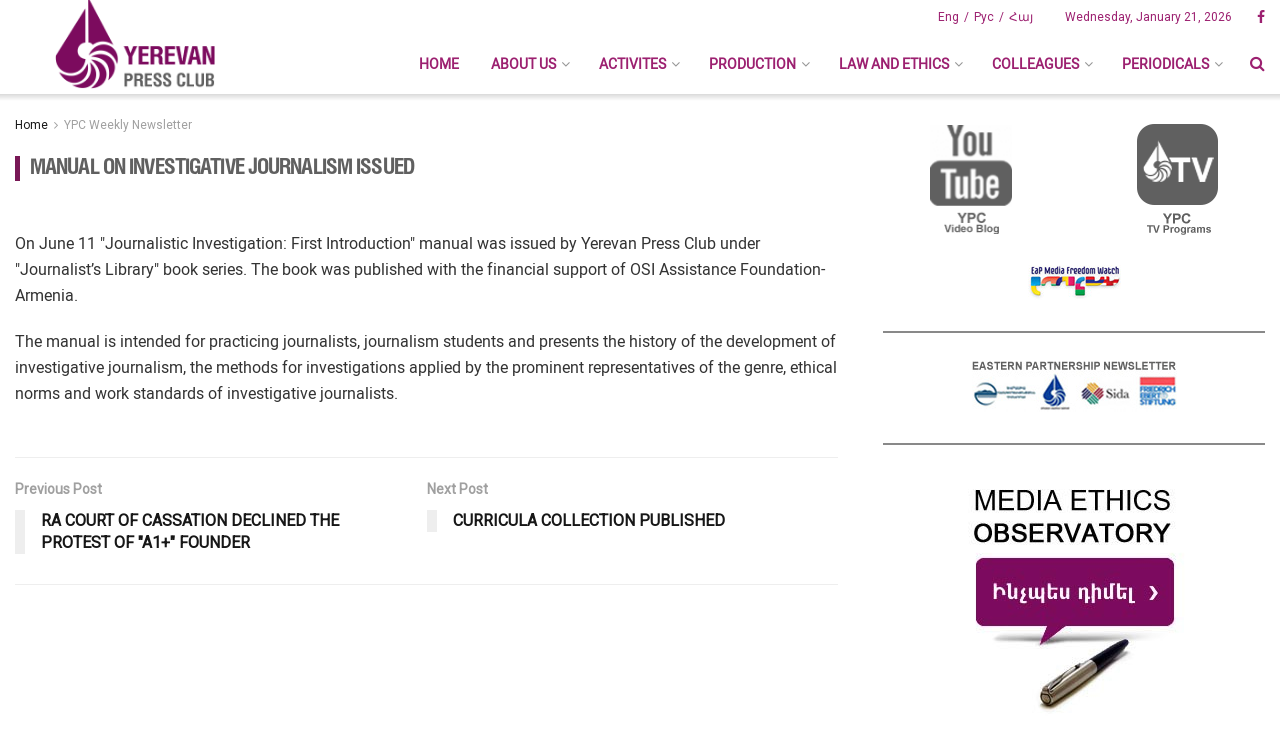

--- FILE ---
content_type: text/html; charset=UTF-8
request_url: https://ypc.am/39820/
body_size: 23642
content:
<!doctype html>
<!--[if lt IE 7]> <html class="no-js lt-ie9 lt-ie8 lt-ie7" lang="en-US"> <![endif]-->
<!--[if IE 7]>    <html class="no-js lt-ie9 lt-ie8" lang="en-US"> <![endif]-->
<!--[if IE 8]>    <html class="no-js lt-ie9" lang="en-US"> <![endif]-->
<!--[if IE 9]>    <html class="no-js lt-ie10" lang="en-US"> <![endif]-->
<!--[if gt IE 8]><!--> <html class="no-js" lang="en-US"> <!--<![endif]-->
<head>
    <meta http-equiv="Content-Type" content="text/html; charset=UTF-8" />
    <meta name='viewport' content='width=device-width, initial-scale=1, user-scalable=yes' />
    <title>:: Yerevan Press Club ::MANUAL ON INVESTIGATIVE JOURNALISM ISSUED - YPC</title>
    <link rel="profile" href="https://gmpg.org/xfn/11" />
    <link rel="pingback" href="https://ypc.am/xmlrpc.php" />
    <meta name='robots' content='index, follow, max-image-preview:large, max-snippet:-1, max-video-preview:-1' />
<meta property="og:type" content="article">
<meta property="og:title" content="MANUAL ON INVESTIGATIVE JOURNALISM ISSUED">
<meta property="og:site_name" content="YPC">
<meta property="og:description" content="On June 11 &amp;quot;Journalistic Investigation: First Introduction&amp;quot; manual was issued by Yerevan Press Club under &amp;quot;Journalist's Library&amp;quot; book series. The">
<meta property="og:url" content="https://ypc.am/39820/">
<meta property="og:locale" content="en_US">
<meta property="article:published_time" content="2002-06-08T11:00:00+00:00">
<meta property="article:modified_time" content="2020-03-06T12:06:06+00:00">
<meta property="article:section" content="YPC Weekly Newsletter">
<meta name="twitter:card" content="summary_large_image">
<meta name="twitter:title" content="MANUAL ON INVESTIGATIVE JOURNALISM ISSUED">
<meta name="twitter:description" content="On June 11 &quot;Journalistic Investigation: First Introduction&quot; manual was issued by Yerevan Press Club under &quot;Journalist&#039;s Library&quot; book series. The">
<meta name="twitter:url" content="https://ypc.am/39820/">
<meta name="twitter:site" content="">
<link rel="alternate" hreflang="ru-ru" href="https://ypc.am/ru/39816/" />
<link rel="alternate" hreflang="en-us" href="https://ypc.am/39820/" />
<link rel="alternate" hreflang="x-default" href="https://ypc.am/39820/" />
			<script type="c9e15e3c9bd506c3b19da589-text/javascript">
              var jnews_ajax_url = 'https://ypc.am/?ajax-request=jnews'
			</script>
			
	<!-- This site is optimized with the Yoast SEO plugin v26.6 - https://yoast.com/wordpress/plugins/seo/ -->
	<title>MANUAL ON INVESTIGATIVE JOURNALISM ISSUED - YPC</title>
	<link rel="canonical" href="https://ypc.am/39820/" />
	<meta property="og:locale" content="en_US" />
	<meta property="og:type" content="article" />
	<meta property="og:title" content="MANUAL ON INVESTIGATIVE JOURNALISM ISSUED - YPC" />
	<meta property="og:description" content="On June 11 &quot;Journalistic Investigation: First Introduction&quot; manual was issued by Yerevan Press Club under &quot;Journalist&#8217;s Library&quot; book series. The book was published with the financial support of OSI Assistance Foundation-Armenia. The manual is intended for practicing journalists, journalism students and presents the history of the development of investigative journalism, the methods for investigations applied [&hellip;]" />
	<meta property="og:url" content="https://ypc.am/39820/" />
	<meta property="og:site_name" content="YPC" />
	<meta property="article:publisher" content="https://www.facebook.com/yerevanpressclub" />
	<meta property="article:published_time" content="2002-06-08T11:00:00+00:00" />
	<meta property="article:modified_time" content="2020-03-06T12:06:06+00:00" />
	<meta name="author" content="ustaadmin" />
	<meta name="twitter:card" content="summary_large_image" />
	<meta name="twitter:label1" content="Written by" />
	<meta name="twitter:data1" content="ustaadmin" />
	<script type="application/ld+json" class="yoast-schema-graph">{"@context":"https://schema.org","@graph":[{"@type":"Article","@id":"https://ypc.am/39820/#article","isPartOf":{"@id":"https://ypc.am/39820/"},"author":{"name":"ustaadmin","@id":"https://ypc.am/#/schema/person/039f2185ae9d8ef625d02bb08914ba7a"},"headline":"MANUAL ON INVESTIGATIVE JOURNALISM ISSUED","datePublished":"2002-06-08T11:00:00+00:00","dateModified":"2020-03-06T12:06:06+00:00","mainEntityOfPage":{"@id":"https://ypc.am/39820/"},"wordCount":78,"publisher":{"@id":"https://ypc.am/#organization"},"articleSection":["YPC Weekly Newsletter"],"inLanguage":"en-US"},{"@type":"WebPage","@id":"https://ypc.am/39820/","url":"https://ypc.am/39820/","name":"MANUAL ON INVESTIGATIVE JOURNALISM ISSUED - YPC","isPartOf":{"@id":"https://ypc.am/#website"},"datePublished":"2002-06-08T11:00:00+00:00","dateModified":"2020-03-06T12:06:06+00:00","breadcrumb":{"@id":"https://ypc.am/39820/#breadcrumb"},"inLanguage":"en-US","potentialAction":[{"@type":"ReadAction","target":["https://ypc.am/39820/"]}]},{"@type":"BreadcrumbList","@id":"https://ypc.am/39820/#breadcrumb","itemListElement":[{"@type":"ListItem","position":1,"name":"Home","item":"https://ypc.am/"},{"@type":"ListItem","position":2,"name":"MANUAL ON INVESTIGATIVE JOURNALISM ISSUED"}]},{"@type":"WebSite","@id":"https://ypc.am/#website","url":"https://ypc.am/","name":"YPC","description":"Yerevan Press Club","publisher":{"@id":"https://ypc.am/#organization"},"potentialAction":[{"@type":"SearchAction","target":{"@type":"EntryPoint","urlTemplate":"https://ypc.am/?s={search_term_string}"},"query-input":{"@type":"PropertyValueSpecification","valueRequired":true,"valueName":"search_term_string"}}],"inLanguage":"en-US"},{"@type":"Organization","@id":"https://ypc.am/#organization","name":"YPC","url":"https://ypc.am/","logo":{"@type":"ImageObject","inLanguage":"en-US","@id":"https://ypc.am/#/schema/logo/image/","url":"https://ypc.am/wp-content/uploads/2022/12/Annotation-2020-04-20-232553-e1671223394830.png","contentUrl":"https://ypc.am/wp-content/uploads/2022/12/Annotation-2020-04-20-232553-e1671223394830.png","width":313,"height":324,"caption":"YPC"},"image":{"@id":"https://ypc.am/#/schema/logo/image/"},"sameAs":["https://www.facebook.com/yerevanpressclub"]},{"@type":"Person","@id":"https://ypc.am/#/schema/person/039f2185ae9d8ef625d02bb08914ba7a","name":"ustaadmin","image":{"@type":"ImageObject","inLanguage":"en-US","@id":"https://ypc.am/#/schema/person/image/","url":"https://secure.gravatar.com/avatar/59b31d2adc41c8fd6d47f35e50cbf35bb5f6d805d07a643f905ec6d005aaa422?s=96&d=mm&r=g","contentUrl":"https://secure.gravatar.com/avatar/59b31d2adc41c8fd6d47f35e50cbf35bb5f6d805d07a643f905ec6d005aaa422?s=96&d=mm&r=g","caption":"ustaadmin"},"url":"https://ypc.am/author/ustaadmin/"}]}</script>
	<!-- / Yoast SEO plugin. -->


<link rel='dns-prefetch' href='//www.googletagmanager.com' />
<link rel='dns-prefetch' href='//fonts.googleapis.com' />
<link rel="alternate" type="application/rss+xml" title="YPC &raquo; Feed" href="https://ypc.am/feed/" />
<link rel="alternate" type="application/rss+xml" title="YPC &raquo; Comments Feed" href="https://ypc.am/comments/feed/" />
<link rel="alternate" type="application/rss+xml" title="YPC &raquo; MANUAL ON INVESTIGATIVE JOURNALISM ISSUED Comments Feed" href="https://ypc.am/39820/feed/" />
<link rel="alternate" title="oEmbed (JSON)" type="application/json+oembed" href="https://ypc.am/wp-json/oembed/1.0/embed?url=https%3A%2F%2Fypc.am%2F39820%2F" />
<link rel="alternate" title="oEmbed (XML)" type="text/xml+oembed" href="https://ypc.am/wp-json/oembed/1.0/embed?url=https%3A%2F%2Fypc.am%2F39820%2F&#038;format=xml" />
<style id='wp-img-auto-sizes-contain-inline-css' type='text/css'>
img:is([sizes=auto i],[sizes^="auto," i]){contain-intrinsic-size:3000px 1500px}
/*# sourceURL=wp-img-auto-sizes-contain-inline-css */
</style>
<style id='wp-emoji-styles-inline-css' type='text/css'>

	img.wp-smiley, img.emoji {
		display: inline !important;
		border: none !important;
		box-shadow: none !important;
		height: 1em !important;
		width: 1em !important;
		margin: 0 0.07em !important;
		vertical-align: -0.1em !important;
		background: none !important;
		padding: 0 !important;
	}
/*# sourceURL=wp-emoji-styles-inline-css */
</style>
<link rel='stylesheet' id='wp-block-library-css' href='https://ypc.am/wp-includes/css/dist/block-library/style.min.css?ver=6.9' type='text/css' media='all' />
<style id='global-styles-inline-css' type='text/css'>
:root{--wp--preset--aspect-ratio--square: 1;--wp--preset--aspect-ratio--4-3: 4/3;--wp--preset--aspect-ratio--3-4: 3/4;--wp--preset--aspect-ratio--3-2: 3/2;--wp--preset--aspect-ratio--2-3: 2/3;--wp--preset--aspect-ratio--16-9: 16/9;--wp--preset--aspect-ratio--9-16: 9/16;--wp--preset--color--black: #000000;--wp--preset--color--cyan-bluish-gray: #abb8c3;--wp--preset--color--white: #ffffff;--wp--preset--color--pale-pink: #f78da7;--wp--preset--color--vivid-red: #cf2e2e;--wp--preset--color--luminous-vivid-orange: #ff6900;--wp--preset--color--luminous-vivid-amber: #fcb900;--wp--preset--color--light-green-cyan: #7bdcb5;--wp--preset--color--vivid-green-cyan: #00d084;--wp--preset--color--pale-cyan-blue: #8ed1fc;--wp--preset--color--vivid-cyan-blue: #0693e3;--wp--preset--color--vivid-purple: #9b51e0;--wp--preset--gradient--vivid-cyan-blue-to-vivid-purple: linear-gradient(135deg,rgb(6,147,227) 0%,rgb(155,81,224) 100%);--wp--preset--gradient--light-green-cyan-to-vivid-green-cyan: linear-gradient(135deg,rgb(122,220,180) 0%,rgb(0,208,130) 100%);--wp--preset--gradient--luminous-vivid-amber-to-luminous-vivid-orange: linear-gradient(135deg,rgb(252,185,0) 0%,rgb(255,105,0) 100%);--wp--preset--gradient--luminous-vivid-orange-to-vivid-red: linear-gradient(135deg,rgb(255,105,0) 0%,rgb(207,46,46) 100%);--wp--preset--gradient--very-light-gray-to-cyan-bluish-gray: linear-gradient(135deg,rgb(238,238,238) 0%,rgb(169,184,195) 100%);--wp--preset--gradient--cool-to-warm-spectrum: linear-gradient(135deg,rgb(74,234,220) 0%,rgb(151,120,209) 20%,rgb(207,42,186) 40%,rgb(238,44,130) 60%,rgb(251,105,98) 80%,rgb(254,248,76) 100%);--wp--preset--gradient--blush-light-purple: linear-gradient(135deg,rgb(255,206,236) 0%,rgb(152,150,240) 100%);--wp--preset--gradient--blush-bordeaux: linear-gradient(135deg,rgb(254,205,165) 0%,rgb(254,45,45) 50%,rgb(107,0,62) 100%);--wp--preset--gradient--luminous-dusk: linear-gradient(135deg,rgb(255,203,112) 0%,rgb(199,81,192) 50%,rgb(65,88,208) 100%);--wp--preset--gradient--pale-ocean: linear-gradient(135deg,rgb(255,245,203) 0%,rgb(182,227,212) 50%,rgb(51,167,181) 100%);--wp--preset--gradient--electric-grass: linear-gradient(135deg,rgb(202,248,128) 0%,rgb(113,206,126) 100%);--wp--preset--gradient--midnight: linear-gradient(135deg,rgb(2,3,129) 0%,rgb(40,116,252) 100%);--wp--preset--font-size--small: 13px;--wp--preset--font-size--medium: 20px;--wp--preset--font-size--large: 36px;--wp--preset--font-size--x-large: 42px;--wp--preset--spacing--20: 0.44rem;--wp--preset--spacing--30: 0.67rem;--wp--preset--spacing--40: 1rem;--wp--preset--spacing--50: 1.5rem;--wp--preset--spacing--60: 2.25rem;--wp--preset--spacing--70: 3.38rem;--wp--preset--spacing--80: 5.06rem;--wp--preset--shadow--natural: 6px 6px 9px rgba(0, 0, 0, 0.2);--wp--preset--shadow--deep: 12px 12px 50px rgba(0, 0, 0, 0.4);--wp--preset--shadow--sharp: 6px 6px 0px rgba(0, 0, 0, 0.2);--wp--preset--shadow--outlined: 6px 6px 0px -3px rgb(255, 255, 255), 6px 6px rgb(0, 0, 0);--wp--preset--shadow--crisp: 6px 6px 0px rgb(0, 0, 0);}:where(.is-layout-flex){gap: 0.5em;}:where(.is-layout-grid){gap: 0.5em;}body .is-layout-flex{display: flex;}.is-layout-flex{flex-wrap: wrap;align-items: center;}.is-layout-flex > :is(*, div){margin: 0;}body .is-layout-grid{display: grid;}.is-layout-grid > :is(*, div){margin: 0;}:where(.wp-block-columns.is-layout-flex){gap: 2em;}:where(.wp-block-columns.is-layout-grid){gap: 2em;}:where(.wp-block-post-template.is-layout-flex){gap: 1.25em;}:where(.wp-block-post-template.is-layout-grid){gap: 1.25em;}.has-black-color{color: var(--wp--preset--color--black) !important;}.has-cyan-bluish-gray-color{color: var(--wp--preset--color--cyan-bluish-gray) !important;}.has-white-color{color: var(--wp--preset--color--white) !important;}.has-pale-pink-color{color: var(--wp--preset--color--pale-pink) !important;}.has-vivid-red-color{color: var(--wp--preset--color--vivid-red) !important;}.has-luminous-vivid-orange-color{color: var(--wp--preset--color--luminous-vivid-orange) !important;}.has-luminous-vivid-amber-color{color: var(--wp--preset--color--luminous-vivid-amber) !important;}.has-light-green-cyan-color{color: var(--wp--preset--color--light-green-cyan) !important;}.has-vivid-green-cyan-color{color: var(--wp--preset--color--vivid-green-cyan) !important;}.has-pale-cyan-blue-color{color: var(--wp--preset--color--pale-cyan-blue) !important;}.has-vivid-cyan-blue-color{color: var(--wp--preset--color--vivid-cyan-blue) !important;}.has-vivid-purple-color{color: var(--wp--preset--color--vivid-purple) !important;}.has-black-background-color{background-color: var(--wp--preset--color--black) !important;}.has-cyan-bluish-gray-background-color{background-color: var(--wp--preset--color--cyan-bluish-gray) !important;}.has-white-background-color{background-color: var(--wp--preset--color--white) !important;}.has-pale-pink-background-color{background-color: var(--wp--preset--color--pale-pink) !important;}.has-vivid-red-background-color{background-color: var(--wp--preset--color--vivid-red) !important;}.has-luminous-vivid-orange-background-color{background-color: var(--wp--preset--color--luminous-vivid-orange) !important;}.has-luminous-vivid-amber-background-color{background-color: var(--wp--preset--color--luminous-vivid-amber) !important;}.has-light-green-cyan-background-color{background-color: var(--wp--preset--color--light-green-cyan) !important;}.has-vivid-green-cyan-background-color{background-color: var(--wp--preset--color--vivid-green-cyan) !important;}.has-pale-cyan-blue-background-color{background-color: var(--wp--preset--color--pale-cyan-blue) !important;}.has-vivid-cyan-blue-background-color{background-color: var(--wp--preset--color--vivid-cyan-blue) !important;}.has-vivid-purple-background-color{background-color: var(--wp--preset--color--vivid-purple) !important;}.has-black-border-color{border-color: var(--wp--preset--color--black) !important;}.has-cyan-bluish-gray-border-color{border-color: var(--wp--preset--color--cyan-bluish-gray) !important;}.has-white-border-color{border-color: var(--wp--preset--color--white) !important;}.has-pale-pink-border-color{border-color: var(--wp--preset--color--pale-pink) !important;}.has-vivid-red-border-color{border-color: var(--wp--preset--color--vivid-red) !important;}.has-luminous-vivid-orange-border-color{border-color: var(--wp--preset--color--luminous-vivid-orange) !important;}.has-luminous-vivid-amber-border-color{border-color: var(--wp--preset--color--luminous-vivid-amber) !important;}.has-light-green-cyan-border-color{border-color: var(--wp--preset--color--light-green-cyan) !important;}.has-vivid-green-cyan-border-color{border-color: var(--wp--preset--color--vivid-green-cyan) !important;}.has-pale-cyan-blue-border-color{border-color: var(--wp--preset--color--pale-cyan-blue) !important;}.has-vivid-cyan-blue-border-color{border-color: var(--wp--preset--color--vivid-cyan-blue) !important;}.has-vivid-purple-border-color{border-color: var(--wp--preset--color--vivid-purple) !important;}.has-vivid-cyan-blue-to-vivid-purple-gradient-background{background: var(--wp--preset--gradient--vivid-cyan-blue-to-vivid-purple) !important;}.has-light-green-cyan-to-vivid-green-cyan-gradient-background{background: var(--wp--preset--gradient--light-green-cyan-to-vivid-green-cyan) !important;}.has-luminous-vivid-amber-to-luminous-vivid-orange-gradient-background{background: var(--wp--preset--gradient--luminous-vivid-amber-to-luminous-vivid-orange) !important;}.has-luminous-vivid-orange-to-vivid-red-gradient-background{background: var(--wp--preset--gradient--luminous-vivid-orange-to-vivid-red) !important;}.has-very-light-gray-to-cyan-bluish-gray-gradient-background{background: var(--wp--preset--gradient--very-light-gray-to-cyan-bluish-gray) !important;}.has-cool-to-warm-spectrum-gradient-background{background: var(--wp--preset--gradient--cool-to-warm-spectrum) !important;}.has-blush-light-purple-gradient-background{background: var(--wp--preset--gradient--blush-light-purple) !important;}.has-blush-bordeaux-gradient-background{background: var(--wp--preset--gradient--blush-bordeaux) !important;}.has-luminous-dusk-gradient-background{background: var(--wp--preset--gradient--luminous-dusk) !important;}.has-pale-ocean-gradient-background{background: var(--wp--preset--gradient--pale-ocean) !important;}.has-electric-grass-gradient-background{background: var(--wp--preset--gradient--electric-grass) !important;}.has-midnight-gradient-background{background: var(--wp--preset--gradient--midnight) !important;}.has-small-font-size{font-size: var(--wp--preset--font-size--small) !important;}.has-medium-font-size{font-size: var(--wp--preset--font-size--medium) !important;}.has-large-font-size{font-size: var(--wp--preset--font-size--large) !important;}.has-x-large-font-size{font-size: var(--wp--preset--font-size--x-large) !important;}
/*# sourceURL=global-styles-inline-css */
</style>

<style id='classic-theme-styles-inline-css' type='text/css'>
/*! This file is auto-generated */
.wp-block-button__link{color:#fff;background-color:#32373c;border-radius:9999px;box-shadow:none;text-decoration:none;padding:calc(.667em + 2px) calc(1.333em + 2px);font-size:1.125em}.wp-block-file__button{background:#32373c;color:#fff;text-decoration:none}
/*# sourceURL=/wp-includes/css/classic-themes.min.css */
</style>
<link rel='stylesheet' id='contact-form-7-css' href='https://ypc.am/wp-content/plugins/contact-form-7/includes/css/styles.css?ver=6.1.4' type='text/css' media='all' />
<link rel='stylesheet' id='jnews-previewslider-css' href='https://ypc.am/wp-content/plugins/jnews-gallery/assets/css/previewslider.css' type='text/css' media='all' />
<link rel='stylesheet' id='jnews-previewslider-responsive-css' href='https://ypc.am/wp-content/plugins/jnews-gallery/assets/css/previewslider-responsive.css' type='text/css' media='all' />
<link rel='stylesheet' id='wpml-legacy-dropdown-0-css' href='https://ypc.am/wp-content/plugins/sitepress-multilingual-cms/templates/language-switchers/legacy-dropdown/style.min.css?ver=1' type='text/css' media='all' />
<style id='wpml-legacy-dropdown-0-inline-css' type='text/css'>
.wpml-ls-statics-shortcode_actions, .wpml-ls-statics-shortcode_actions .wpml-ls-sub-menu, .wpml-ls-statics-shortcode_actions a {border-color:#cdcdcd;}.wpml-ls-statics-shortcode_actions a, .wpml-ls-statics-shortcode_actions .wpml-ls-sub-menu a, .wpml-ls-statics-shortcode_actions .wpml-ls-sub-menu a:link, .wpml-ls-statics-shortcode_actions li:not(.wpml-ls-current-language) .wpml-ls-link, .wpml-ls-statics-shortcode_actions li:not(.wpml-ls-current-language) .wpml-ls-link:link {color:#444444;background-color:#ffffff;}.wpml-ls-statics-shortcode_actions .wpml-ls-sub-menu a:hover,.wpml-ls-statics-shortcode_actions .wpml-ls-sub-menu a:focus, .wpml-ls-statics-shortcode_actions .wpml-ls-sub-menu a:link:hover, .wpml-ls-statics-shortcode_actions .wpml-ls-sub-menu a:link:focus {color:#000000;background-color:#eeeeee;}.wpml-ls-statics-shortcode_actions .wpml-ls-current-language > a {color:#444444;background-color:#ffffff;}.wpml-ls-statics-shortcode_actions .wpml-ls-current-language:hover>a, .wpml-ls-statics-shortcode_actions .wpml-ls-current-language>a:focus {color:#000000;background-color:#eeeeee;}
/*# sourceURL=wpml-legacy-dropdown-0-inline-css */
</style>
<link rel='stylesheet' id='jnews-parent-style-css' href='https://ypc.am/wp-content/themes/jnews/style.css?ver=6.9' type='text/css' media='all' />
<link rel='stylesheet' id='js_composer_front-css' href='https://ypc.am/wp-content/plugins/js_composer/assets/css/js_composer.min.css?ver=7.0' type='text/css' media='all' />
<style id="jeg_customizer_font-css" media="all">/* cyrillic-ext */
@font-face {
  font-family: 'Roboto';
  font-style: normal;
  font-weight: 400;
  font-stretch: 100%;
  font-display: swap;
  src: url(/fonts.gstatic.com/s/roboto/v50/KFOMCnqEu92Fr1ME7kSn66aGLdTylUAMQXC89YmC2DPNWubEbVmZiAr0klQmz24O0g.woff2) format('woff2');
  unicode-range: U+0460-052F, U+1C80-1C8A, U+20B4, U+2DE0-2DFF, U+A640-A69F, U+FE2E-FE2F;
}
/* cyrillic */
@font-face {
  font-family: 'Roboto';
  font-style: normal;
  font-weight: 400;
  font-stretch: 100%;
  font-display: swap;
  src: url(/fonts.gstatic.com/s/roboto/v50/KFOMCnqEu92Fr1ME7kSn66aGLdTylUAMQXC89YmC2DPNWubEbVmQiAr0klQmz24O0g.woff2) format('woff2');
  unicode-range: U+0301, U+0400-045F, U+0490-0491, U+04B0-04B1, U+2116;
}
/* greek-ext */
@font-face {
  font-family: 'Roboto';
  font-style: normal;
  font-weight: 400;
  font-stretch: 100%;
  font-display: swap;
  src: url(/fonts.gstatic.com/s/roboto/v50/KFOMCnqEu92Fr1ME7kSn66aGLdTylUAMQXC89YmC2DPNWubEbVmYiAr0klQmz24O0g.woff2) format('woff2');
  unicode-range: U+1F00-1FFF;
}
/* greek */
@font-face {
  font-family: 'Roboto';
  font-style: normal;
  font-weight: 400;
  font-stretch: 100%;
  font-display: swap;
  src: url(/fonts.gstatic.com/s/roboto/v50/KFOMCnqEu92Fr1ME7kSn66aGLdTylUAMQXC89YmC2DPNWubEbVmXiAr0klQmz24O0g.woff2) format('woff2');
  unicode-range: U+0370-0377, U+037A-037F, U+0384-038A, U+038C, U+038E-03A1, U+03A3-03FF;
}
/* math */
@font-face {
  font-family: 'Roboto';
  font-style: normal;
  font-weight: 400;
  font-stretch: 100%;
  font-display: swap;
  src: url(/fonts.gstatic.com/s/roboto/v50/KFOMCnqEu92Fr1ME7kSn66aGLdTylUAMQXC89YmC2DPNWubEbVnoiAr0klQmz24O0g.woff2) format('woff2');
  unicode-range: U+0302-0303, U+0305, U+0307-0308, U+0310, U+0312, U+0315, U+031A, U+0326-0327, U+032C, U+032F-0330, U+0332-0333, U+0338, U+033A, U+0346, U+034D, U+0391-03A1, U+03A3-03A9, U+03B1-03C9, U+03D1, U+03D5-03D6, U+03F0-03F1, U+03F4-03F5, U+2016-2017, U+2034-2038, U+203C, U+2040, U+2043, U+2047, U+2050, U+2057, U+205F, U+2070-2071, U+2074-208E, U+2090-209C, U+20D0-20DC, U+20E1, U+20E5-20EF, U+2100-2112, U+2114-2115, U+2117-2121, U+2123-214F, U+2190, U+2192, U+2194-21AE, U+21B0-21E5, U+21F1-21F2, U+21F4-2211, U+2213-2214, U+2216-22FF, U+2308-230B, U+2310, U+2319, U+231C-2321, U+2336-237A, U+237C, U+2395, U+239B-23B7, U+23D0, U+23DC-23E1, U+2474-2475, U+25AF, U+25B3, U+25B7, U+25BD, U+25C1, U+25CA, U+25CC, U+25FB, U+266D-266F, U+27C0-27FF, U+2900-2AFF, U+2B0E-2B11, U+2B30-2B4C, U+2BFE, U+3030, U+FF5B, U+FF5D, U+1D400-1D7FF, U+1EE00-1EEFF;
}
/* symbols */
@font-face {
  font-family: 'Roboto';
  font-style: normal;
  font-weight: 400;
  font-stretch: 100%;
  font-display: swap;
  src: url(/fonts.gstatic.com/s/roboto/v50/KFOMCnqEu92Fr1ME7kSn66aGLdTylUAMQXC89YmC2DPNWubEbVn6iAr0klQmz24O0g.woff2) format('woff2');
  unicode-range: U+0001-000C, U+000E-001F, U+007F-009F, U+20DD-20E0, U+20E2-20E4, U+2150-218F, U+2190, U+2192, U+2194-2199, U+21AF, U+21E6-21F0, U+21F3, U+2218-2219, U+2299, U+22C4-22C6, U+2300-243F, U+2440-244A, U+2460-24FF, U+25A0-27BF, U+2800-28FF, U+2921-2922, U+2981, U+29BF, U+29EB, U+2B00-2BFF, U+4DC0-4DFF, U+FFF9-FFFB, U+10140-1018E, U+10190-1019C, U+101A0, U+101D0-101FD, U+102E0-102FB, U+10E60-10E7E, U+1D2C0-1D2D3, U+1D2E0-1D37F, U+1F000-1F0FF, U+1F100-1F1AD, U+1F1E6-1F1FF, U+1F30D-1F30F, U+1F315, U+1F31C, U+1F31E, U+1F320-1F32C, U+1F336, U+1F378, U+1F37D, U+1F382, U+1F393-1F39F, U+1F3A7-1F3A8, U+1F3AC-1F3AF, U+1F3C2, U+1F3C4-1F3C6, U+1F3CA-1F3CE, U+1F3D4-1F3E0, U+1F3ED, U+1F3F1-1F3F3, U+1F3F5-1F3F7, U+1F408, U+1F415, U+1F41F, U+1F426, U+1F43F, U+1F441-1F442, U+1F444, U+1F446-1F449, U+1F44C-1F44E, U+1F453, U+1F46A, U+1F47D, U+1F4A3, U+1F4B0, U+1F4B3, U+1F4B9, U+1F4BB, U+1F4BF, U+1F4C8-1F4CB, U+1F4D6, U+1F4DA, U+1F4DF, U+1F4E3-1F4E6, U+1F4EA-1F4ED, U+1F4F7, U+1F4F9-1F4FB, U+1F4FD-1F4FE, U+1F503, U+1F507-1F50B, U+1F50D, U+1F512-1F513, U+1F53E-1F54A, U+1F54F-1F5FA, U+1F610, U+1F650-1F67F, U+1F687, U+1F68D, U+1F691, U+1F694, U+1F698, U+1F6AD, U+1F6B2, U+1F6B9-1F6BA, U+1F6BC, U+1F6C6-1F6CF, U+1F6D3-1F6D7, U+1F6E0-1F6EA, U+1F6F0-1F6F3, U+1F6F7-1F6FC, U+1F700-1F7FF, U+1F800-1F80B, U+1F810-1F847, U+1F850-1F859, U+1F860-1F887, U+1F890-1F8AD, U+1F8B0-1F8BB, U+1F8C0-1F8C1, U+1F900-1F90B, U+1F93B, U+1F946, U+1F984, U+1F996, U+1F9E9, U+1FA00-1FA6F, U+1FA70-1FA7C, U+1FA80-1FA89, U+1FA8F-1FAC6, U+1FACE-1FADC, U+1FADF-1FAE9, U+1FAF0-1FAF8, U+1FB00-1FBFF;
}
/* vietnamese */
@font-face {
  font-family: 'Roboto';
  font-style: normal;
  font-weight: 400;
  font-stretch: 100%;
  font-display: swap;
  src: url(/fonts.gstatic.com/s/roboto/v50/KFOMCnqEu92Fr1ME7kSn66aGLdTylUAMQXC89YmC2DPNWubEbVmbiAr0klQmz24O0g.woff2) format('woff2');
  unicode-range: U+0102-0103, U+0110-0111, U+0128-0129, U+0168-0169, U+01A0-01A1, U+01AF-01B0, U+0300-0301, U+0303-0304, U+0308-0309, U+0323, U+0329, U+1EA0-1EF9, U+20AB;
}
/* latin-ext */
@font-face {
  font-family: 'Roboto';
  font-style: normal;
  font-weight: 400;
  font-stretch: 100%;
  font-display: swap;
  src: url(/fonts.gstatic.com/s/roboto/v50/KFOMCnqEu92Fr1ME7kSn66aGLdTylUAMQXC89YmC2DPNWubEbVmaiAr0klQmz24O0g.woff2) format('woff2');
  unicode-range: U+0100-02BA, U+02BD-02C5, U+02C7-02CC, U+02CE-02D7, U+02DD-02FF, U+0304, U+0308, U+0329, U+1D00-1DBF, U+1E00-1E9F, U+1EF2-1EFF, U+2020, U+20A0-20AB, U+20AD-20C0, U+2113, U+2C60-2C7F, U+A720-A7FF;
}
/* latin */
@font-face {
  font-family: 'Roboto';
  font-style: normal;
  font-weight: 400;
  font-stretch: 100%;
  font-display: swap;
  src: url(/fonts.gstatic.com/s/roboto/v50/KFOMCnqEu92Fr1ME7kSn66aGLdTylUAMQXC89YmC2DPNWubEbVmUiAr0klQmz24.woff2) format('woff2');
  unicode-range: U+0000-00FF, U+0131, U+0152-0153, U+02BB-02BC, U+02C6, U+02DA, U+02DC, U+0304, U+0308, U+0329, U+2000-206F, U+20AC, U+2122, U+2191, U+2193, U+2212, U+2215, U+FEFF, U+FFFD;
}
</style>
<link rel='stylesheet' id='mediaelement-css' href='https://ypc.am/wp-includes/js/mediaelement/mediaelementplayer-legacy.min.css?ver=4.2.17' type='text/css' media='all' />
<link rel='stylesheet' id='wp-mediaelement-css' href='https://ypc.am/wp-includes/js/mediaelement/wp-mediaelement.min.css?ver=6.9' type='text/css' media='all' />
<link rel='stylesheet' id='jnews-frontend-css' href='https://ypc.am/wp-content/themes/jnews/assets/dist/frontend.min.css?ver=1.0.0' type='text/css' media='all' />
<link rel='stylesheet' id='jnews-style-css' href='https://ypc.am/wp-content/themes/jnews-child/style.css?ver=1.0.0' type='text/css' media='all' />
<link rel='stylesheet' id='jnews-darkmode-css' href='https://ypc.am/wp-content/themes/jnews/assets/css/darkmode.css?ver=1.0.0' type='text/css' media='all' />
<link rel='stylesheet' id='jnews-scheme-css' href='https://ypc.am/wp-content/themes/jnews/data/import/localnews/scheme.css?ver=1.0.0' type='text/css' media='all' />
<link rel='stylesheet' id='jnews-social-login-style-css' href='https://ypc.am/wp-content/plugins/jnews-social-login/assets/css/plugin.css?ver=6.0.0' type='text/css' media='all' />
<link rel='stylesheet' id='jnews-select-share-css' href='https://ypc.am/wp-content/plugins/jnews-social-share/assets/css/plugin.css' type='text/css' media='all' />
<link rel='stylesheet' id='jnews-weather-style-css' href='https://ypc.am/wp-content/plugins/jnews-weather/assets/css/plugin.css?ver=6.0.0' type='text/css' media='all' />
<script type="c9e15e3c9bd506c3b19da589-text/javascript" src="https://ypc.am/wp-includes/js/jquery/jquery.min.js?ver=3.7.1" id="jquery-core-js"></script>
<script type="c9e15e3c9bd506c3b19da589-text/javascript" src="https://ypc.am/wp-includes/js/jquery/jquery-migrate.min.js?ver=3.4.1" id="jquery-migrate-js"></script>
<script type="c9e15e3c9bd506c3b19da589-text/javascript" src="https://ypc.am/wp-content/plugins/jnews-gallery/assets/js/jquery.previewslider.js" id="jnews-previewslider-js"></script>
<script type="c9e15e3c9bd506c3b19da589-text/javascript" src="https://ypc.am/wp-content/plugins/sitepress-multilingual-cms/templates/language-switchers/legacy-dropdown/script.min.js?ver=1" id="wpml-legacy-dropdown-0-js"></script>

<!-- Google tag (gtag.js) snippet added by Site Kit -->
<!-- Google Analytics snippet added by Site Kit -->
<script type="c9e15e3c9bd506c3b19da589-text/javascript" src="https://www.googletagmanager.com/gtag/js?id=GT-5DCTBPD" id="google_gtagjs-js" async></script>
<script type="c9e15e3c9bd506c3b19da589-text/javascript" id="google_gtagjs-js-after">
/* <![CDATA[ */
window.dataLayer = window.dataLayer || [];function gtag(){dataLayer.push(arguments);}
gtag("set","linker",{"domains":["ypc.am"]});
gtag("js", new Date());
gtag("set", "developer_id.dZTNiMT", true);
gtag("config", "GT-5DCTBPD");
//# sourceURL=google_gtagjs-js-after
/* ]]> */
</script>
<script type="c9e15e3c9bd506c3b19da589-text/javascript"></script><link rel="https://api.w.org/" href="https://ypc.am/wp-json/" /><link rel="alternate" title="JSON" type="application/json" href="https://ypc.am/wp-json/wp/v2/posts/39820" /><link rel="EditURI" type="application/rsd+xml" title="RSD" href="https://ypc.am/xmlrpc.php?rsd" />
<meta name="generator" content="WordPress 6.9" />
<link rel='shortlink' href='https://ypc.am/?p=39820' />

		<!-- GA Google Analytics @ https://m0n.co/ga -->
		<script type="c9e15e3c9bd506c3b19da589-text/javascript">
			(function(i,s,o,g,r,a,m){i['GoogleAnalyticsObject']=r;i[r]=i[r]||function(){
			(i[r].q=i[r].q||[]).push(arguments)},i[r].l=1*new Date();a=s.createElement(o),
			m=s.getElementsByTagName(o)[0];a.async=1;a.src=g;m.parentNode.insertBefore(a,m)
			})(window,document,'script','https://www.google-analytics.com/analytics.js','ga');
			ga('create', 'UA-27059123-1', 'auto');
			ga('send', 'pageview');
		</script>

	<meta name="generator" content="Site Kit by Google 1.170.0" /><meta name="generator" content="WPML ver:4.7.6 stt:24,1,47;" />
<meta name="generator" content="Powered by WPBakery Page Builder - drag and drop page builder for WordPress."/>
<meta name="generator" content="Powered by Slider Revolution 6.6.16 - responsive, Mobile-Friendly Slider Plugin for WordPress with comfortable drag and drop interface." />
<script type='application/ld+json'>{"@context":"http:\/\/schema.org","@type":"Organization","@id":"https:\/\/ypc.am\/#organization","url":"https:\/\/ypc.am\/","name":"","logo":{"@type":"ImageObject","url":""},"sameAs":["https:\/\/www.facebook.com\/yerevanpressclub"]}</script>
<script type='application/ld+json'>{"@context":"http:\/\/schema.org","@type":"WebSite","@id":"https:\/\/ypc.am\/#website","url":"https:\/\/ypc.am\/","name":"","potentialAction":{"@type":"SearchAction","target":"https:\/\/ypc.am\/?s={search_term_string}","query-input":"required name=search_term_string"}}</script>
<link rel="icon" href="https://ypc.am/wp-content/uploads/2020/02/cropped-ypc-small-favicon-32x32.png" sizes="32x32" />
<link rel="icon" href="https://ypc.am/wp-content/uploads/2020/02/cropped-ypc-small-favicon-192x192.png" sizes="192x192" />
<link rel="apple-touch-icon" href="https://ypc.am/wp-content/uploads/2020/02/cropped-ypc-small-favicon-180x180.png" />
<meta name="msapplication-TileImage" content="https://ypc.am/wp-content/uploads/2020/02/cropped-ypc-small-favicon-270x270.png" />
<style id="jeg_dynamic_css" type="text/css" data-type="jeg_custom-css"> @font-face { font-family: 'HeliosCondReg'; src: url('https://ypc.am/wp-content/uploads/2020/03/HeliosCond.ttf') format('truetype') ; font-weight: 400; font-style: normal; }  @font-face { font-family: 'HeliosCondBold'; src: url('https://ypc.am/wp-content/uploads/2020/03/HeliosCond-Bold.otf') format('truetype') ; font-weight: 700; font-style: normal; }  @font-face { font-family: 'MardotoReg'; src: url('https://ypc.am/wp-content/uploads/2020/03/Mardoto-Regular.ttf') format('truetype') ; font-weight: 400; font-style: normal; }  @font-face { font-family: 'MardotoBold'; src: url('https://ypc.am/wp-content/uploads/2020/03/Mardoto-Bold.ttf') format('truetype') ; font-weight: 700; font-style: normal; } .jeg_top_weather { background : ; } .jeg_top_weather > .jeg_weather_temp, .jeg_midbar .jeg_top_weather > .jeg_weather_temp > .jeg_weather_unit, .jeg_top_weather > .jeg_weather_location { color : ; } .jeg_top_weather .jeg_weather_condition .jeg_weather_icon { color : ; } .jeg_top_weather .jeg_weather_item { background : ; } .jeg_top_weather .jeg_weather_item .jeg_weather_temp:hover, .jeg_weather_widget .jeg_weather_item:hover { background : ; } .jeg_top_weather .jeg_weather_item .jeg_weather_temp .jeg_weather_icon { color : ; border-color : ; } .jeg_top_weather .jeg_weather_item .jeg_weather_temp .jeg_weather_value, .jeg_top_weather .jeg_weather_item .jeg_weather_temp .jeg_weather_unit { color : ; } .jeg_top_weather .jeg_weather_item .jeg_weather_temp .jeg_weather_day { color : ; } .jeg_container, .jeg_content, .jeg_boxed .jeg_main .jeg_container, .jeg_autoload_separator { background-color : ; } body,.newsfeed_carousel.owl-carousel .owl-nav div,.jeg_filter_button,.owl-carousel .owl-nav div,.jeg_readmore,.jeg_hero_style_7 .jeg_post_meta a,.widget_calendar thead th,.widget_calendar tfoot a,.jeg_socialcounter a,.entry-header .jeg_meta_like a,.entry-header .jeg_meta_comment a,.entry-content tbody tr:hover,.entry-content th,.jeg_splitpost_nav li:hover a,#breadcrumbs a,.jeg_author_socials a:hover,.jeg_footer_content a,.jeg_footer_bottom a,.jeg_cartcontent,.woocommerce .woocommerce-breadcrumb a { color : #171717; } a,.jeg_menu_style_5 > li > a:hover,.jeg_menu_style_5 > li.sfHover > a,.jeg_menu_style_5 > li.current-menu-item > a,.jeg_menu_style_5 > li.current-menu-ancestor > a,.jeg_navbar .jeg_menu:not(.jeg_main_menu) > li > a:hover,.jeg_midbar .jeg_menu:not(.jeg_main_menu) > li > a:hover,.jeg_side_tabs li.active,.jeg_block_heading_5 strong,.jeg_block_heading_6 strong,.jeg_block_heading_7 strong,.jeg_block_heading_8 strong,.jeg_subcat_list li a:hover,.jeg_subcat_list li button:hover,.jeg_pl_lg_7 .jeg_thumb .jeg_post_category a,.jeg_pl_xs_2:before,.jeg_pl_xs_4 .jeg_postblock_content:before,.jeg_postblock .jeg_post_title a:hover,.jeg_hero_style_6 .jeg_post_title a:hover,.jeg_sidefeed .jeg_pl_xs_3 .jeg_post_title a:hover,.widget_jnews_popular .jeg_post_title a:hover,.jeg_meta_author a,.widget_archive li a:hover,.widget_pages li a:hover,.widget_meta li a:hover,.widget_recent_entries li a:hover,.widget_rss li a:hover,.widget_rss cite,.widget_categories li a:hover,.widget_categories li.current-cat > a,#breadcrumbs a:hover,.jeg_share_count .counts,.commentlist .bypostauthor > .comment-body > .comment-author > .fn,span.required,.jeg_review_title,.bestprice .price,.authorlink a:hover,.jeg_vertical_playlist .jeg_video_playlist_play_icon,.jeg_vertical_playlist .jeg_video_playlist_item.active .jeg_video_playlist_thumbnail:before,.jeg_horizontal_playlist .jeg_video_playlist_play,.woocommerce li.product .pricegroup .button,.widget_display_forums li a:hover,.widget_display_topics li:before,.widget_display_replies li:before,.widget_display_views li:before,.bbp-breadcrumb a:hover,.jeg_mobile_menu li.sfHover > a,.jeg_mobile_menu li a:hover,.split-template-6 .pagenum { color : #9c2070; } .jeg_menu_style_1 > li > a:before,.jeg_menu_style_2 > li > a:before,.jeg_menu_style_3 > li > a:before,.jeg_side_toggle,.jeg_slide_caption .jeg_post_category a,.jeg_slider_type_1 .owl-nav .owl-next,.jeg_block_heading_1 .jeg_block_title span,.jeg_block_heading_2 .jeg_block_title span,.jeg_block_heading_3,.jeg_block_heading_4 .jeg_block_title span,.jeg_block_heading_6:after,.jeg_pl_lg_box .jeg_post_category a,.jeg_pl_md_box .jeg_post_category a,.jeg_readmore:hover,.jeg_thumb .jeg_post_category a,.jeg_block_loadmore a:hover, .jeg_postblock.alt .jeg_block_loadmore a:hover,.jeg_block_loadmore a.active,.jeg_postblock_carousel_2 .jeg_post_category a,.jeg_heroblock .jeg_post_category a,.jeg_pagenav_1 .page_number.active,.jeg_pagenav_1 .page_number.active:hover,input[type="submit"],.btn,.button,.widget_tag_cloud a:hover,.popularpost_item:hover .jeg_post_title a:before,.jeg_splitpost_4 .page_nav,.jeg_splitpost_5 .page_nav,.jeg_post_via a:hover,.jeg_post_source a:hover,.jeg_post_tags a:hover,.comment-reply-title small a:before,.comment-reply-title small a:after,.jeg_storelist .productlink,.authorlink li.active a:before,.jeg_footer.dark .socials_widget:not(.nobg) a:hover .fa,.jeg_breakingnews_title,.jeg_overlay_slider_bottom.owl-carousel .owl-nav div,.jeg_overlay_slider_bottom.owl-carousel .owl-nav div:hover,.jeg_vertical_playlist .jeg_video_playlist_current,.woocommerce span.onsale,.woocommerce #respond input#submit:hover,.woocommerce a.button:hover,.woocommerce button.button:hover,.woocommerce input.button:hover,.woocommerce #respond input#submit.alt,.woocommerce a.button.alt,.woocommerce button.button.alt,.woocommerce input.button.alt,.jeg_popup_post .caption,.jeg_footer.dark input[type="submit"],.jeg_footer.dark .btn,.jeg_footer.dark .button,.footer_widget.widget_tag_cloud a:hover, .jeg_inner_content .content-inner .jeg_post_category a:hover, #buddypress .standard-form button, #buddypress a.button, #buddypress input[type="submit"], #buddypress input[type="button"], #buddypress input[type="reset"], #buddypress ul.button-nav li a, #buddypress .generic-button a, #buddypress .generic-button button, #buddypress .comment-reply-link, #buddypress a.bp-title-button, #buddypress.buddypress-wrap .members-list li .user-update .activity-read-more a, div#buddypress .standard-form button:hover,div#buddypress a.button:hover,div#buddypress input[type="submit"]:hover,div#buddypress input[type="button"]:hover,div#buddypress input[type="reset"]:hover,div#buddypress ul.button-nav li a:hover,div#buddypress .generic-button a:hover,div#buddypress .generic-button button:hover,div#buddypress .comment-reply-link:hover,div#buddypress a.bp-title-button:hover,div#buddypress.buddypress-wrap .members-list li .user-update .activity-read-more a:hover, #buddypress #item-nav .item-list-tabs ul li a:before, .jeg_inner_content .jeg_meta_container .follow-wrapper a { background-color : #9c2070; } .jeg_block_heading_7 .jeg_block_title span, .jeg_readmore:hover, .jeg_block_loadmore a:hover, .jeg_block_loadmore a.active, .jeg_pagenav_1 .page_number.active, .jeg_pagenav_1 .page_number.active:hover, .jeg_pagenav_3 .page_number:hover, .jeg_prevnext_post a:hover h3, .jeg_overlay_slider .jeg_post_category, .jeg_sidefeed .jeg_post.active, .jeg_vertical_playlist.jeg_vertical_playlist .jeg_video_playlist_item.active .jeg_video_playlist_thumbnail img, .jeg_horizontal_playlist .jeg_video_playlist_item.active { border-color : #9c2070; } .jeg_tabpost_nav li.active, .woocommerce div.product .woocommerce-tabs ul.tabs li.active { border-bottom-color : #9c2070; } .jeg_post_meta .fa, .entry-header .jeg_post_meta .fa, .jeg_review_stars, .jeg_price_review_list { color : ; } .jeg_share_button.share-float.share-monocrhome a { background-color : ; } h1,h2,h3,h4,h5,h6,.jeg_post_title a,.entry-header .jeg_post_title,.jeg_hero_style_7 .jeg_post_title a,.jeg_block_title,.jeg_splitpost_bar .current_title,.jeg_video_playlist_title,.gallery-caption { color : #171717; } .split-template-9 .pagenum, .split-template-10 .pagenum, .split-template-11 .pagenum, .split-template-12 .pagenum, .split-template-13 .pagenum, .split-template-15 .pagenum, .split-template-18 .pagenum, .split-template-20 .pagenum, .split-template-19 .current_title span, .split-template-20 .current_title span { background-color : #171717; } .entry-content .content-inner p, .entry-content .content-inner span, .entry-content .intro-text { color : ; } .entry-content .content-inner a { color : ; } .jeg_topbar .jeg_nav_row, .jeg_topbar .jeg_search_no_expand .jeg_search_input { line-height : px; } .jeg_topbar .jeg_nav_row, .jeg_topbar .jeg_nav_icon { height : px; } .jeg_topbar, .jeg_topbar.dark, .jeg_topbar.custom { background : #ffffff; } .jeg_topbar .jeg_nav_item, .jeg_topbar.dark .jeg_nav_item { border-color : ; } .jeg_topbar, .jeg_topbar.dark { color : #9b0a68; border-top-width : px; border-top-color : ; } .jeg_topbar a, .jeg_topbar.dark a { color : #9b0a68; } .jeg_midbar { height : 75px; background-image : url(""); } .jeg_midbar, .jeg_midbar.dark { background-color : #ffffff; border-bottom-width : px; border-bottom-color : ; color : ; } .jeg_midbar a, .jeg_midbar.dark a { color : ; } .jeg_header .jeg_bottombar.jeg_navbar,.jeg_bottombar .jeg_nav_icon { height : px; } .jeg_header .jeg_bottombar.jeg_navbar, .jeg_header .jeg_bottombar .jeg_main_menu:not(.jeg_menu_style_1) > li > a, .jeg_header .jeg_bottombar .jeg_menu_style_1 > li, .jeg_header .jeg_bottombar .jeg_menu:not(.jeg_main_menu) > li > a { line-height : px; } .jeg_header .jeg_bottombar.jeg_navbar_wrapper:not(.jeg_navbar_boxed), .jeg_header .jeg_bottombar.jeg_navbar_boxed .jeg_nav_row { background : #ffffff; } .jeg_header .jeg_navbar_menuborder .jeg_main_menu > li:not(:last-child), .jeg_header .jeg_navbar_menuborder .jeg_nav_item, .jeg_navbar_boxed .jeg_nav_row, .jeg_header .jeg_navbar_menuborder:not(.jeg_navbar_boxed) .jeg_nav_left .jeg_nav_item:first-child { border-color : ; } .jeg_header .jeg_bottombar, .jeg_header .jeg_bottombar.jeg_navbar_dark { color : #9b0a68; } .jeg_header .jeg_bottombar a, .jeg_header .jeg_bottombar.jeg_navbar_dark a { color : #1e1e1e; } .jeg_header .jeg_bottombar a:hover, .jeg_header .jeg_bottombar.jeg_navbar_dark a:hover, .jeg_header .jeg_bottombar .jeg_menu:not(.jeg_main_menu) > li > a:hover { color : ; } .jeg_header .jeg_bottombar, .jeg_header .jeg_bottombar.jeg_navbar_dark, .jeg_bottombar.jeg_navbar_boxed .jeg_nav_row, .jeg_bottombar.jeg_navbar_dark.jeg_navbar_boxed .jeg_nav_row { border-top-width : px; border-bottom-width : px; } .jeg_header_wrapper .jeg_bottombar, .jeg_header_wrapper .jeg_bottombar.jeg_navbar_dark, .jeg_bottombar.jeg_navbar_boxed .jeg_nav_row, .jeg_bottombar.jeg_navbar_dark.jeg_navbar_boxed .jeg_nav_row { border-top-color : ; border-bottom-color : ; } .jeg_stickybar.jeg_navbar,.jeg_navbar .jeg_nav_icon { height : px; } .jeg_stickybar.jeg_navbar, .jeg_stickybar .jeg_main_menu:not(.jeg_menu_style_1) > li > a, .jeg_stickybar .jeg_menu_style_1 > li, .jeg_stickybar .jeg_menu:not(.jeg_main_menu) > li > a { line-height : px; } .jeg_header_sticky .jeg_navbar_menuborder .jeg_main_menu > li:not(:last-child), .jeg_header_sticky .jeg_navbar_menuborder .jeg_nav_item, .jeg_navbar_boxed .jeg_nav_row, .jeg_header_sticky .jeg_navbar_menuborder:not(.jeg_navbar_boxed) .jeg_nav_left .jeg_nav_item:first-child { border-color : ; } .jeg_stickybar, .jeg_stickybar.dark { border-bottom-width : px; } .jeg_stickybar, .jeg_stickybar.dark, .jeg_stickybar.jeg_navbar_boxed .jeg_nav_row { border-bottom-color : ; } .jeg_mobile_bottombar { height : px; line-height : px; } .jeg_mobile_midbar, .jeg_mobile_midbar.dark { background : #9c2070; color : ; border-top-width : px; border-top-color : ; } .jeg_mobile_midbar a, .jeg_mobile_midbar.dark a { color : ; } .jeg_header .socials_widget > a > i.fa:before { color : #9c2070; } .jeg_header .socials_widget > a > i.fa { background-color : ; } .jeg_top_date { color : #9c2070; } .jeg_header .jeg_button_1 .btn { background : ; color : ; border-color : ; } .jeg_header .jeg_button_1 .btn:hover { background : ; } .jeg_header .jeg_button_2 .btn { background : ; color : ; border-color : ; } .jeg_header .jeg_button_2 .btn:hover { background : ; } .jeg_header .jeg_button_3 .btn { background : ; color : ; border-color : ; } .jeg_header .jeg_button_3 .btn:hover { background : ; } .jeg_header .jeg_vertical_menu.jeg_vertical_menu_1 { border-top-width : px; border-top-color : ; } .jeg_header .jeg_vertical_menu.jeg_vertical_menu_1 a { border-top-color : ; } .jeg_header .jeg_vertical_menu.jeg_vertical_menu_2 { border-top-width : px; border-top-color : ; } .jeg_header .jeg_vertical_menu.jeg_vertical_menu_2 a { border-top-color : ; } .jeg_header .jeg_vertical_menu.jeg_vertical_menu_3 { border-top-width : px; border-top-color : ; } .jeg_header .jeg_vertical_menu.jeg_vertical_menu_3 a { border-top-color : ; } .jeg_header .jeg_vertical_menu.jeg_vertical_menu_4 { border-top-width : px; border-top-color : ; } .jeg_header .jeg_vertical_menu.jeg_vertical_menu_4 a { border-top-color : ; } .jeg_lang_switcher { color : #9c2070; } .jeg_nav_icon .jeg_mobile_toggle.toggle_btn { color : ; } .cartdetail.woocommerce .jeg_carticon { color : ; } .cartdetail.woocommerce .cartlink { color : ; } .jeg_cart.cartdetail .jeg_cartcontent { background-color : ; } .cartdetail.woocommerce ul.cart_list li a, .cartdetail.woocommerce ul.product_list_widget li a, .cartdetail.woocommerce .widget_shopping_cart_content .total { color : ; } .cartdetail.woocommerce .cart_list .quantity, .cartdetail.woocommerce .product_list_widget .quantity { color : ; } .cartdetail.woocommerce .widget_shopping_cart_content .total { border-top-color : ; border-bottom-color : ; } .cartdetail.woocommerce .widget_shopping_cart_content .button { background-color : ; } .cartdetail.woocommerce a.button { color : ; } .cartdetail.woocommerce a.button:hover { background-color : ; color : ; } .jeg_cart_icon.woocommerce .jeg_carticon { color : ; } .jeg_cart_icon .jeg_cartcontent { background-color : ; } .jeg_cart_icon.woocommerce ul.cart_list li a, .jeg_cart_icon.woocommerce ul.product_list_widget li a, .jeg_cart_icon.woocommerce .widget_shopping_cart_content .total { color : ; } .jeg_cart_icon.woocommerce .cart_list .quantity, .jeg_cart_icon.woocommerce .product_list_widget .quantity { color : ; } .jeg_cart_icon.woocommerce .widget_shopping_cart_content .total { border-top-color : ; border-bottom-color : ; } .jeg_cart_icon.woocommerce .widget_shopping_cart_content .button { background-color : ; } .jeg_cart_icon.woocommerce a.button { color : ; } .jeg_cart_icon.woocommerce a.button:hover { background-color : ; color : ; } .jeg_nav_account, .jeg_navbar .jeg_nav_account .jeg_menu > li > a, .jeg_midbar .jeg_nav_account .jeg_menu > li > a { color : ; } .jeg_menu.jeg_accountlink li > ul { background-color : ; } .jeg_menu.jeg_accountlink li > ul, .jeg_menu.jeg_accountlink li > ul li > a, .jeg_menu.jeg_accountlink li > ul li:hover > a, .jeg_menu.jeg_accountlink li > ul li.sfHover > a { color : ; } .jeg_menu.jeg_accountlink li > ul li:hover > a, .jeg_menu.jeg_accountlink li > ul li.sfHover > a { background-color : ; } .jeg_menu.jeg_accountlink li > ul, .jeg_menu.jeg_accountlink li > ul li a { border-color : ; } .jeg_header .jeg_search_wrapper.search_icon .jeg_search_toggle { color : #9c2070; } .jeg_header .jeg_search_wrapper.jeg_search_popup_expand .jeg_search_form, .jeg_header .jeg_search_popup_expand .jeg_search_result { background : ; } .jeg_header .jeg_search_expanded .jeg_search_popup_expand .jeg_search_form:before { border-bottom-color : ; } .jeg_header .jeg_search_wrapper.jeg_search_popup_expand .jeg_search_form, .jeg_header .jeg_search_popup_expand .jeg_search_result, .jeg_header .jeg_search_popup_expand .jeg_search_result .search-noresult, .jeg_header .jeg_search_popup_expand .jeg_search_result .search-all-button { border-color : ; } .jeg_header .jeg_search_expanded .jeg_search_popup_expand .jeg_search_form:after { border-bottom-color : ; } .jeg_header .jeg_search_wrapper.jeg_search_popup_expand .jeg_search_form .jeg_search_input { background : ; border-color : ; } .jeg_header .jeg_search_popup_expand .jeg_search_form .jeg_search_button { color : ; } .jeg_header .jeg_search_wrapper.jeg_search_popup_expand .jeg_search_form .jeg_search_input, .jeg_header .jeg_search_popup_expand .jeg_search_result a, .jeg_header .jeg_search_popup_expand .jeg_search_result .search-link { color : ; } .jeg_header .jeg_search_popup_expand .jeg_search_form .jeg_search_input::-webkit-input-placeholder { color : ; } .jeg_header .jeg_search_popup_expand .jeg_search_form .jeg_search_input:-moz-placeholder { color : ; } .jeg_header .jeg_search_popup_expand .jeg_search_form .jeg_search_input::-moz-placeholder { color : ; } .jeg_header .jeg_search_popup_expand .jeg_search_form .jeg_search_input:-ms-input-placeholder { color : ; } .jeg_header .jeg_search_popup_expand .jeg_search_result { background-color : ; } .jeg_header .jeg_search_popup_expand .jeg_search_result, .jeg_header .jeg_search_popup_expand .jeg_search_result .search-link { border-color : ; } .jeg_header .jeg_search_popup_expand .jeg_search_result a, .jeg_header .jeg_search_popup_expand .jeg_search_result .search-link { color : ; } .jeg_header .jeg_search_expanded .jeg_search_modal_expand .jeg_search_toggle i, .jeg_header .jeg_search_expanded .jeg_search_modal_expand .jeg_search_button, .jeg_header .jeg_search_expanded .jeg_search_modal_expand .jeg_search_input { color : ; } .jeg_header .jeg_search_expanded .jeg_search_modal_expand .jeg_search_input { border-bottom-color : ; } .jeg_header .jeg_search_expanded .jeg_search_modal_expand .jeg_search_input::-webkit-input-placeholder { color : ; } .jeg_header .jeg_search_expanded .jeg_search_modal_expand .jeg_search_input:-moz-placeholder { color : ; } .jeg_header .jeg_search_expanded .jeg_search_modal_expand .jeg_search_input::-moz-placeholder { color : ; } .jeg_header .jeg_search_expanded .jeg_search_modal_expand .jeg_search_input:-ms-input-placeholder { color : ; } .jeg_header .jeg_search_expanded .jeg_search_modal_expand { background : ; } .jeg_navbar_mobile .jeg_search_wrapper .jeg_search_toggle, .jeg_navbar_mobile .dark .jeg_search_wrapper .jeg_search_toggle { color : ; } .jeg_navbar_mobile .jeg_search_popup_expand .jeg_search_form, .jeg_navbar_mobile .jeg_search_popup_expand .jeg_search_result { background : ; } .jeg_navbar_mobile .jeg_search_expanded .jeg_search_popup_expand .jeg_search_toggle:before { border-bottom-color : ; } .jeg_navbar_mobile .jeg_search_wrapper.jeg_search_popup_expand .jeg_search_form, .jeg_navbar_mobile .jeg_search_popup_expand .jeg_search_result, .jeg_navbar_mobile .jeg_search_popup_expand .jeg_search_result .search-noresult, .jeg_navbar_mobile .jeg_search_popup_expand .jeg_search_result .search-all-button { border-color : ; } .jeg_navbar_mobile .jeg_search_expanded .jeg_search_popup_expand .jeg_search_toggle:after { border-bottom-color : ; } .jeg_navbar_mobile .jeg_search_popup_expand .jeg_search_form .jeg_search_input { background : ; border-color : ; } .jeg_navbar_mobile .jeg_search_popup_expand .jeg_search_form .jeg_search_button { color : ; } .jeg_navbar_mobile .jeg_search_wrapper.jeg_search_popup_expand .jeg_search_form .jeg_search_input, .jeg_navbar_mobile .jeg_search_popup_expand .jeg_search_result a, .jeg_navbar_mobile .jeg_search_popup_expand .jeg_search_result .search-link { color : ; } .jeg_navbar_mobile .jeg_search_popup_expand .jeg_search_input::-webkit-input-placeholder { color : ; } .jeg_navbar_mobile .jeg_search_popup_expand .jeg_search_input:-moz-placeholder { color : ; } .jeg_navbar_mobile .jeg_search_popup_expand .jeg_search_input::-moz-placeholder { color : ; } .jeg_navbar_mobile .jeg_search_popup_expand .jeg_search_input:-ms-input-placeholder { color : ; } .jeg_nav_search { width : 78%; } .jeg_header .jeg_search_no_expand .jeg_search_form .jeg_search_input { background-color : ; border-color : ; } .jeg_header .jeg_search_no_expand .jeg_search_form button.jeg_search_button { color : ; } .jeg_header .jeg_search_wrapper.jeg_search_no_expand .jeg_search_form .jeg_search_input { color : ; } .jeg_header .jeg_search_no_expand .jeg_search_form .jeg_search_input::-webkit-input-placeholder { color : ; } .jeg_header .jeg_search_no_expand .jeg_search_form .jeg_search_input:-moz-placeholder { color : ; } .jeg_header .jeg_search_no_expand .jeg_search_form .jeg_search_input::-moz-placeholder { color : ; } .jeg_header .jeg_search_no_expand .jeg_search_form .jeg_search_input:-ms-input-placeholder { color : ; } .jeg_header .jeg_search_no_expand .jeg_search_result { background-color : ; } .jeg_header .jeg_search_no_expand .jeg_search_result, .jeg_header .jeg_search_no_expand .jeg_search_result .search-link { border-color : ; } .jeg_header .jeg_search_no_expand .jeg_search_result a, .jeg_header .jeg_search_no_expand .jeg_search_result .search-link { color : ; } #jeg_off_canvas .jeg_mobile_wrapper .jeg_search_result { background-color : ; } #jeg_off_canvas .jeg_search_result.with_result .search-all-button { border-color : ; } #jeg_off_canvas .jeg_mobile_wrapper .jeg_search_result a,#jeg_off_canvas .jeg_mobile_wrapper .jeg_search_result .search-link { color : ; } .jeg_header .jeg_menu.jeg_main_menu > li > a { color : #9c2070; } .jeg_header .jeg_menu.jeg_main_menu > li > a:hover, .jeg_header .jeg_menu.jeg_main_menu > li.sfHover > a, .jeg_header .jeg_menu.jeg_main_menu > li > .sf-with-ul:hover:after, .jeg_header .jeg_menu.jeg_main_menu > li.sfHover > .sf-with-ul:after, .jeg_header .jeg_menu_style_4 > li.current-menu-item > a, .jeg_header .jeg_menu_style_4 > li.current-menu-ancestor > a, .jeg_header .jeg_menu_style_5 > li.current-menu-item > a, .jeg_header .jeg_menu_style_5 > li.current-menu-ancestor > a { color : #969696; } .jeg_navbar_wrapper .sf-arrows .sf-with-ul:after { color : #969696; } .jeg_navbar_wrapper .jeg_menu li > ul { background : ; } .jeg_navbar_wrapper .jeg_menu li > ul li > a { color : #9c2070; } .jeg_header .jeg_navbar_wrapper .jeg_menu li > ul li:hover > a, .jeg_header .jeg_navbar_wrapper .jeg_menu li > ul li.sfHover > a, .jeg_header .jeg_navbar_wrapper .jeg_menu li > ul li.current-menu-item > a, .jeg_header .jeg_navbar_wrapper .jeg_menu li > ul li.current-menu-ancestor > a, .jeg_header .jeg_navbar_wrapper .jeg_menu li > ul li:hover > .sf-with-ul:after, .jeg_header .jeg_navbar_wrapper .jeg_menu li > ul li.sfHover > .sf-with-ul:after, .jeg_header .jeg_navbar_wrapper .jeg_menu li > ul li.current-menu-item > .sf-with-ul:after, .jeg_header .jeg_navbar_wrapper .jeg_menu li > ul li.current-menu-ancestor > .sf-with-ul:after { color : ; } .jeg_megamenu .sub-menu .jeg_newsfeed_subcat { background-color : ; border-right-color : ; } .jeg_megamenu .sub-menu .jeg_newsfeed_subcat li.active { border-color : ; background-color : ; } .jeg_navbar_wrapper .jeg_megamenu .sub-menu .jeg_newsfeed_subcat li a { color : ; } .jeg_megamenu .sub-menu .jeg_newsfeed_subcat li.active a { color : ; } .jeg_megamenu .sub-menu { background-color : ; } .jeg_megamenu .sub-menu .newsfeed_overlay { background-color : ; } .jeg_megamenu .sub-menu .newsfeed_overlay .jeg_preloader span { background-color : ; } .jeg_megamenu .sub-menu .jeg_newsfeed_list .jeg_newsfeed_item .jeg_post_title a { color : ; } .jeg_newsfeed_tags h3 { color : ; } .jeg_navbar_wrapper .jeg_newsfeed_tags li a { color : ; } .jeg_newsfeed_tags { border-left-color : ; } .jeg_megamenu .sub-menu .jeg_newsfeed_list .newsfeed_carousel.owl-carousel .owl-nav div { color : ; background-color : ; border-color : ; } .jeg_megamenu .sub-menu .jeg_newsfeed_list .newsfeed_carousel.owl-carousel .owl-nav div:hover { color : ; background-color : ; border-color : ; } .jeg_megamenu .sub-menu .jeg_newsfeed_list .newsfeed_carousel.owl-carousel .owl-nav div.disabled { color : ; background-color : ; border-color : ; } .jnews .jeg_header .jeg_menu.jeg_top_menu > li > a { color : #9b0a68; } .jnews .jeg_header .jeg_menu.jeg_top_menu > li a:hover { color : #9b0a68; } .jnews .jeg_top_menu.sf-arrows .sf-with-ul:after { color : ; } .jnews .jeg_menu.jeg_top_menu li > ul { background-color : ; } .jnews .jeg_menu.jeg_top_menu li > ul, .jnews .jeg_menu.jeg_top_menu li > ul li > a, .jnews .jeg_menu.jeg_top_menu li > ul li:hover > a, .jnews .jeg_menu.jeg_top_menu li > ul li.sfHover > a { color : ; } .jnews .jeg_menu.jeg_top_menu li > ul li:hover > a, .jnews .jeg_menu.jeg_top_menu li > ul li.sfHover > a { background-color : ; } .jnews .jeg_menu.jeg_top_menu li > ul, .jnews .jeg_menu.jeg_top_menu li > ul li a { border-color : ; } #jeg_off_canvas.dark .jeg_mobile_wrapper, #jeg_off_canvas .jeg_mobile_wrapper { background : ; } .jeg_mobile_wrapper .nav_wrap:before { background : ; } .jeg_mobile_wrapper { background-image : url(""); } .jeg_footer_content,.jeg_footer.dark .jeg_footer_content { background-color : #969696; color : #ffffff; } .jeg_footer_secondary,.jeg_footer.dark .jeg_footer_secondary { border-top-color : #9c2070; } .jeg_footer_2 .footer_column,.jeg_footer_2.dark .footer_column { border-right-color : #9c2070; } .jeg_footer_5 .jeg_footer_social, .jeg_footer_5 .footer_column, .jeg_footer_5 .jeg_footer_secondary,.jeg_footer_5.dark .jeg_footer_social,.jeg_footer_5.dark .footer_column,.jeg_footer_5.dark .jeg_footer_secondary { border-color : #9c2070; } .jeg_footer_secondary,.jeg_footer.dark .jeg_footer_secondary,.jeg_footer_bottom,.jeg_footer.dark .jeg_footer_bottom,.jeg_footer_sidecontent .jeg_footer_primary { color : #ffffff; } .jeg_footer_bottom a,.jeg_footer.dark .jeg_footer_bottom a,.jeg_footer_secondary a,.jeg_footer.dark .jeg_footer_secondary a,.jeg_footer_sidecontent .jeg_footer_primary a,.jeg_footer_sidecontent.dark .jeg_footer_primary a { color : #ededed; } .jeg_menu_footer a,.jeg_footer.dark .jeg_menu_footer a,.jeg_footer_sidecontent .jeg_footer_primary .col-md-7 .jeg_menu_footer a { color : #ffffff; } .jeg_menu_footer a:hover,.jeg_footer.dark .jeg_menu_footer a:hover,.jeg_footer_sidecontent .jeg_footer_primary .col-md-7 .jeg_menu_footer a:hover { color : #ededed; } body,input,textarea,select,.chosen-container-single .chosen-single,.btn,.button { font-family: "Roboto", Helvetica,Arial,sans-serif;font-size: 400;  } .jeg_header, .jeg_mobile_wrapper { font-family: "Roboto", Helvetica,Arial,sans-serif; } .jeg_main_menu > li > a { font-family: "MardotoReg", Helvetica,Arial,sans-serif; } .jeg_post_title, .entry-header .jeg_post_title { font-family: "HeliosCondBold", Helvetica,Arial,sans-serif; } h3.jeg_block_title, .jeg_footer .jeg_footer_heading h3, .jeg_footer .widget h2, .jeg_tabpost_nav li { font-family: "HeliosCondReg", Helvetica,Arial,sans-serif;font-weight : 600; font-style : normal;  } .jeg_post_excerpt p, .content-inner p { font-family: "MardotoReg", Helvetica,Arial,sans-serif;font-size: 400;  } .jeg_thumb .jeg_post_category a,.jeg_pl_lg_box .jeg_post_category a,.jeg_pl_md_box .jeg_post_category a,.jeg_postblock_carousel_2 .jeg_post_category a,.jeg_heroblock .jeg_post_category a,.jeg_slide_caption .jeg_post_category a { background-color : #f0785f; color : ; } .jeg_overlay_slider .jeg_post_category,.jeg_thumb .jeg_post_category a,.jeg_pl_lg_box .jeg_post_category a,.jeg_pl_md_box .jeg_post_category a,.jeg_postblock_carousel_2 .jeg_post_category a,.jeg_heroblock .jeg_post_category a,.jeg_slide_caption .jeg_post_category a { border-color : #f0785f; } @media only screen and (min-width : 1200px) { .container, .jeg_vc_content > .vc_row, .jeg_vc_content > .vc_element > .vc_row, .jeg_vc_content > .vc_row[data-vc-full-width="true"]:not([data-vc-stretch-content="true"]) > .jeg-vc-wrapper, .jeg_vc_content > .vc_element > .vc_row[data-vc-full-width="true"]:not([data-vc-stretch-content="true"]) > .jeg-vc-wrapper { max-width : 1340px; } .elementor-section.elementor-section-boxed > .elementor-container { max-width : 1340px; }  } @media only screen and (min-width : 1441px) { .container, .jeg_vc_content > .vc_row, .jeg_vc_content > .vc_element > .vc_row, .jeg_vc_content > .vc_row[data-vc-full-width="true"]:not([data-vc-stretch-content="true"]) > .jeg-vc-wrapper, .jeg_vc_content > .vc_element > .vc_row[data-vc-full-width="true"]:not([data-vc-stretch-content="true"]) > .jeg-vc-wrapper { max-width : 1370px; } .elementor-section.elementor-section-boxed > .elementor-container { max-width : 1370px; }  } </style><style type="text/css">.no_thumbnail{display: none;}</style><script type="c9e15e3c9bd506c3b19da589-text/javascript">function setREVStartSize(e){
			//window.requestAnimationFrame(function() {
				window.RSIW = window.RSIW===undefined ? window.innerWidth : window.RSIW;
				window.RSIH = window.RSIH===undefined ? window.innerHeight : window.RSIH;
				try {
					var pw = document.getElementById(e.c).parentNode.offsetWidth,
						newh;
					pw = pw===0 || isNaN(pw) || (e.l=="fullwidth" || e.layout=="fullwidth") ? window.RSIW : pw;
					e.tabw = e.tabw===undefined ? 0 : parseInt(e.tabw);
					e.thumbw = e.thumbw===undefined ? 0 : parseInt(e.thumbw);
					e.tabh = e.tabh===undefined ? 0 : parseInt(e.tabh);
					e.thumbh = e.thumbh===undefined ? 0 : parseInt(e.thumbh);
					e.tabhide = e.tabhide===undefined ? 0 : parseInt(e.tabhide);
					e.thumbhide = e.thumbhide===undefined ? 0 : parseInt(e.thumbhide);
					e.mh = e.mh===undefined || e.mh=="" || e.mh==="auto" ? 0 : parseInt(e.mh,0);
					if(e.layout==="fullscreen" || e.l==="fullscreen")
						newh = Math.max(e.mh,window.RSIH);
					else{
						e.gw = Array.isArray(e.gw) ? e.gw : [e.gw];
						for (var i in e.rl) if (e.gw[i]===undefined || e.gw[i]===0) e.gw[i] = e.gw[i-1];
						e.gh = e.el===undefined || e.el==="" || (Array.isArray(e.el) && e.el.length==0)? e.gh : e.el;
						e.gh = Array.isArray(e.gh) ? e.gh : [e.gh];
						for (var i in e.rl) if (e.gh[i]===undefined || e.gh[i]===0) e.gh[i] = e.gh[i-1];
											
						var nl = new Array(e.rl.length),
							ix = 0,
							sl;
						e.tabw = e.tabhide>=pw ? 0 : e.tabw;
						e.thumbw = e.thumbhide>=pw ? 0 : e.thumbw;
						e.tabh = e.tabhide>=pw ? 0 : e.tabh;
						e.thumbh = e.thumbhide>=pw ? 0 : e.thumbh;
						for (var i in e.rl) nl[i] = e.rl[i]<window.RSIW ? 0 : e.rl[i];
						sl = nl[0];
						for (var i in nl) if (sl>nl[i] && nl[i]>0) { sl = nl[i]; ix=i;}
						var m = pw>(e.gw[ix]+e.tabw+e.thumbw) ? 1 : (pw-(e.tabw+e.thumbw)) / (e.gw[ix]);
						newh =  (e.gh[ix] * m) + (e.tabh + e.thumbh);
					}
					var el = document.getElementById(e.c);
					if (el!==null && el) el.style.height = newh+"px";
					el = document.getElementById(e.c+"_wrapper");
					if (el!==null && el) {
						el.style.height = newh+"px";
						el.style.display = "block";
					}
				} catch(e){
					console.log("Failure at Presize of Slider:" + e)
				}
			//});
		  };</script>
<noscript><style> .wpb_animate_when_almost_visible { opacity: 1; }</style></noscript><link rel='stylesheet' id='rs-plugin-settings-css' href='https://ypc.am/wp-content/plugins/revslider/public/assets/css/rs6.css?ver=6.6.16' type='text/css' media='all' />
<style id='rs-plugin-settings-inline-css' type='text/css'>
#rs-demo-id {}
/*# sourceURL=rs-plugin-settings-inline-css */
</style>
</head>
<body data-rsssl=1 class="wp-singular post-template-default single single-post postid-39820 single-format-standard wp-embed-responsive wp-theme-jnews wp-child-theme-jnews-child jeg_toggle_dark jeg_single_tpl_1 jnews jsc_normal wpb-js-composer js-comp-ver-7.0 vc_responsive">

    
    

    <div class="jeg_ad jeg_ad_top jnews_header_top_ads">
        <div class='ads-wrapper  '></div>    </div>

    <!-- The Main Wrapper
    ============================================= -->
    <div class="jeg_viewport">

        
        <div class="jeg_header_wrapper">
            <div class="jeg_header_instagram_wrapper">
    </div>

<!-- HEADER -->
<div class="jeg_header full">
    <div class="jeg_topbar jeg_container dark">
    <div class="container">
        <div class="jeg_nav_row">
            
                <div class="jeg_nav_col jeg_nav_left  jeg_nav_normal">
                    <div class="item_wrap jeg_nav_alignright">
                                            </div>
                </div>

                
                <div class="jeg_nav_col jeg_nav_center  jeg_nav_normal">
                    <div class="item_wrap jeg_nav_alignright">
                                            </div>
                </div>

                
                <div class="jeg_nav_col jeg_nav_right  jeg_nav_normal">
                    <div class="item_wrap jeg_nav_alignright">
                        <div class='jeg_nav_item jeg_lang_switcher'>
    <ul class='jeg_top_lang_switcher'><li class="avalang">
                                    <a href="https://ypc.am/ru/39816/" data-tourl="false">
                                        <img src="https://ypc.am/wp-content/plugins/sitepress-multilingual-cms/res/flags/ru.png" title="Русский" alt="ru" data-pin-no-hover="true">
                                        <span>Русский</span>
                                    </a>
                                </li><li class="avalang">
                                    <a href="https://ypc.am/hy/" data-tourl="false">
                                        <img src="https://ypc.am/wp-content/plugins/sitepress-multilingual-cms/res/flags/hy.png" title="Armenian" alt="hy" data-pin-no-hover="true">
                                        <span>Armenian</span>
                                    </a>
                                </li><li class="avalang">
                                    <a href="https://ypc.am/39820/" data-tourl="false">
                                        <img src="https://ypc.am/wp-content/plugins/sitepress-multilingual-cms/res/flags/en.png" title="English" alt="en" data-pin-no-hover="true">
                                        <span>English</span>
                                    </a>
                                </li></ul></div>
<div class="jeg_nav_item jeg_top_date">
    Wednesday, January 21, 2026</div>			<div
				class="jeg_nav_item socials_widget jeg_social_icon_block nobg">
				<a href="https://www.facebook.com/yerevanpressclub" target='_blank' class="jeg_facebook"><i class="fa fa-facebook"></i> </a>			</div>
			                    </div>
                </div>

                        </div>
    </div>
</div><!-- /.jeg_container --><div class="jeg_bottombar jeg_navbar jeg_container jeg_navbar_wrapper jeg_navbar_normal jeg_navbar_shadow jeg_navbar_normal">
    <div class="container">
        <div class="jeg_nav_row">
            
                <div class="jeg_nav_col jeg_nav_left jeg_nav_normal">
                    <div class="item_wrap jeg_nav_alignleft">
                        <div class="jeg_nav_item jeg_logo jeg_desktop_logo">
			<div class="site-title">
	    	<a href="https://ypc.am/" style="padding: 0 0 0 0;">
	    	    <img class='jeg_logo_img' src="https://ypc.am/wp-content/uploads/2020/02/ypc-logo-2.png" srcset="https://ypc.am/wp-content/uploads/2020/02/ypc-logo-2.png 1x, https://ypc.am/wp-content/uploads/2020/02/ypc-logo-2.png 2x" alt="YPC"data-light-src="https://ypc.am/wp-content/uploads/2020/02/ypc-logo-2.png" data-light-srcset="https://ypc.am/wp-content/uploads/2020/02/ypc-logo-2.png 1x, https://ypc.am/wp-content/uploads/2020/02/ypc-logo-2.png 2x" data-dark-src="https://ypc.am/wp-content/uploads/2020/02/ypc-logo-2.png" data-dark-srcset="https://ypc.am/wp-content/uploads/2020/02/ypc-logo-2.png 1x, https://ypc.am/wp-content/uploads/2020/02/ypc-logo-2.png 2x">	    	</a>
	    </div>
	</div>                    </div>
                </div>

                
                <div class="jeg_nav_col jeg_nav_center jeg_nav_normal">
                    <div class="item_wrap jeg_nav_alignleft">
                                            </div>
                </div>

                
                <div class="jeg_nav_col jeg_nav_right jeg_nav_normal">
                    <div class="item_wrap jeg_nav_alignright">
                        <div class="jeg_main_menu_wrapper">
<div class="jeg_nav_item jeg_mainmenu_wrap"><ul class="jeg_menu jeg_main_menu jeg_menu_style_5" data-animation="animate"><li id="menu-item-60980" class="menu-item menu-item-type-post_type menu-item-object-page menu-item-home menu-item-60980 bgnav" data-item-row="default" ><a href="https://ypc.am/">Home</a></li>
<li id="menu-item-46594" class="menu-item menu-item-type-custom menu-item-object-custom menu-item-has-children menu-item-46594 bgnav" data-item-row="default" ><a href="#">About us</a>
<ul class="sub-menu">
	<li id="menu-item-46593" class="menu-item menu-item-type-post_type menu-item-object-page menu-item-46593 bgnav" data-item-row="default" ><a href="https://ypc.am/mission/">Mission</a></li>
	<li id="menu-item-46592" class="menu-item menu-item-type-post_type menu-item-object-page menu-item-46592 bgnav" data-item-row="default" ><a href="https://ypc.am/structure/">Structure</a></li>
	<li id="menu-item-46591" class="menu-item menu-item-type-post_type menu-item-object-page menu-item-46591 bgnav" data-item-row="default" ><a href="https://ypc.am/contact-us/">Contact</a></li>
</ul>
</li>
<li id="menu-item-46595" class="menu-item menu-item-type-custom menu-item-object-custom menu-item-has-children menu-item-46595 bgnav" data-item-row="default" ><a href="#">Activites</a>
<ul class="sub-menu">
	<li id="menu-item-46601" class="menu-item menu-item-type-post_type menu-item-object-page menu-item-46601 bgnav" data-item-row="default" ><a href="https://ypc.am/projects/">Projects</a></li>
	<li id="menu-item-46600" class="menu-item menu-item-type-post_type menu-item-object-page menu-item-46600 bgnav" data-item-row="default" ><a href="https://ypc.am/events/">Events</a></li>
	<li id="menu-item-46599" class="menu-item menu-item-type-post_type menu-item-object-page menu-item-46599 bgnav" data-item-row="default" ><a href="https://ypc.am/awards/">Awards</a></li>
</ul>
</li>
<li id="menu-item-46608" class="menu-item menu-item-type-custom menu-item-object-custom menu-item-has-children menu-item-46608 bgnav" data-item-row="default" ><a href="#">Production</a>
<ul class="sub-menu">
	<li id="menu-item-46611" class="menu-item menu-item-type-post_type menu-item-object-page menu-item-46611 bgnav" data-item-row="default" ><a href="https://ypc.am/studies/">Studies</a></li>
	<li id="menu-item-68610" class="menu-item menu-item-type-post_type_archive menu-item-object-media menu-item-68610 bgnav" data-item-row="default" ><a href="https://ypc.am/media/">Media Reports</a></li>
	<li id="menu-item-68611" class="menu-item menu-item-type-post_type_archive menu-item-object-publications menu-item-68611 bgnav" data-item-row="default" ><a href="https://ypc.am/publications/">Publications</a></li>
</ul>
</li>
<li id="menu-item-46612" class="menu-item menu-item-type-custom menu-item-object-custom menu-item-has-children menu-item-46612 bgnav" data-item-row="default" ><a href="#">Law And Ethics</a>
<ul class="sub-menu">
	<li id="menu-item-46619" class="menu-item menu-item-type-post_type menu-item-object-page menu-item-46619 bgnav" data-item-row="default" ><a href="https://ypc.am/legislation/">Legislation</a></li>
	<li id="menu-item-46618" class="menu-item menu-item-type-post_type menu-item-object-page menu-item-46618 bgnav" data-item-row="default" ><a href="https://ypc.am/expertise/">Advocacy and Expertise</a></li>
	<li id="menu-item-46620" class="menu-item menu-item-type-post_type menu-item-object-page menu-item-46620 bgnav" data-item-row="default" ><a href="https://ypc.am/self-regulation/">Self-Regulation</a></li>
</ul>
</li>
<li id="menu-item-46621" class="menu-item menu-item-type-custom menu-item-object-custom menu-item-has-children menu-item-46621 bgnav" data-item-row="default" ><a href="#">Colleagues</a>
<ul class="sub-menu">
	<li id="menu-item-46625" class="menu-item menu-item-type-post_type menu-item-object-page menu-item-46625 bgnav" data-item-row="default" ><a href="https://ypc.am/armenian-media/">Armenian Media</a></li>
	<li id="menu-item-46627" class="menu-item menu-item-type-post_type menu-item-object-page menu-item-46627 bgnav" data-item-row="default" ><a href="https://ypc.am/who-is-who/">Who is Who</a></li>
	<li id="menu-item-46626" class="menu-item menu-item-type-post_type menu-item-object-page menu-item-46626 bgnav" data-item-row="default" ><a href="https://ypc.am/partners/">Partners</a></li>
</ul>
</li>
<li id="menu-item-46630" class="menu-item menu-item-type-custom menu-item-object-custom menu-item-has-children menu-item-46630 bgnav" data-item-row="default" ><a href="#">Periodicals</a>
<ul class="sub-menu">
	<li id="menu-item-46629" class="menu-item menu-item-type-taxonomy menu-item-object-category current-post-ancestor current-menu-parent current-post-parent menu-item-46629 bgnav" data-item-row="default" ><a href="https://ypc.am/category/ypc-weekly-newsletter/">YPC Weekly Newsletter</a></li>
	<li id="menu-item-46631" class="menu-item menu-item-type-custom menu-item-object-custom menu-item-46631 bgnav" data-item-row="default" ><a target="_blank" href="https://www.ypc.am/review/">YPC Review</a></li>
	<li id="menu-item-72102" class="menu-item menu-item-type-custom menu-item-object-custom menu-item-72102 bgnav" data-item-row="default" ><a href="https://ypc.am/lineofcontact">Line of Contact</a></li>
</ul>
</li>
</ul></div></div>
<!-- Search Icon -->
<div class="jeg_nav_item jeg_search_wrapper search_icon jeg_search_popup_expand">
    <a href="#" class="jeg_search_toggle"><i class="fa fa-search"></i></a>
    <form action="https://ypc.am/" method="get" class="jeg_search_form" target="_top">
    <input name="s" class="jeg_search_input" placeholder="Search..." type="text" value="" autocomplete="off">
    <button type="submit" class="jeg_search_button btn"><i class="fa fa-search"></i></button>
</form>
<!-- jeg_search_hide with_result no_result -->
<div class="jeg_search_result jeg_search_hide with_result">
    <div class="search-result-wrapper">
    </div>
    <div class="search-link search-noresult">
        No Result    </div>
    <div class="search-link search-all-button">
        <i class="fa fa-search"></i> View All Result    </div>
</div></div>                    </div>
                </div>

                        </div>
    </div>
</div></div><!-- /.jeg_header -->        </div>

        <div class="jeg_header_sticky">
                    </div>

        <div class="jeg_navbar_mobile_wrapper">
            <div class="jeg_navbar_mobile" data-mode="scroll">
    <div class="jeg_mobile_bottombar jeg_mobile_midbar jeg_container dark">
    <div class="container">
        <div class="jeg_nav_row">
            
                <div class="jeg_nav_col jeg_nav_left jeg_nav_normal">
                    <div class="item_wrap jeg_nav_alignleft">
                        <div class="jeg_nav_item jeg_mobile_logo">
			<div class="site-title">
	    	<a href="https://ypc.am/">
		        <img class='jeg_logo_img' src="https://ypc.am/wp-content/uploads/2020/02/ypc-logo-white-1.png" srcset="https://ypc.am/wp-content/uploads/2020/02/ypc-logo-white-1.png 1x, https://ypc.am/wp-content/uploads/2020/02/ypc-logo-white-1.png 2x" alt="YPC"data-light-src="https://ypc.am/wp-content/uploads/2020/02/ypc-logo-white-1.png" data-light-srcset="https://ypc.am/wp-content/uploads/2020/02/ypc-logo-white-1.png 1x, https://ypc.am/wp-content/uploads/2020/02/ypc-logo-white-1.png 2x" data-dark-src="https://ypc.am/wp-content/uploads/2020/02/ypc-logo-white-1.png" data-dark-srcset="https://ypc.am/wp-content/uploads/2020/02/ypc-logo-white-1.png 1x, https://ypc.am/wp-content/uploads/2020/02/ypc-logo-white-1.png 2x">		    </a>
	    </div>
	</div>                    </div>
                </div>

                
                <div class="jeg_nav_col jeg_nav_center jeg_nav_grow">
                    <div class="item_wrap jeg_nav_aligncenter">
                                            </div>
                </div>

                
                <div class="jeg_nav_col jeg_nav_right jeg_nav_normal">
                    <div class="item_wrap jeg_nav_alignright">
                        <div class="jeg_nav_item">
    <a href="#" class="toggle_btn jeg_mobile_toggle"><i class="fa fa-bars"></i></a>
</div>                    </div>
                </div>

                        </div>
    </div>
</div></div>
<div class="sticky_blankspace" style="height: 60px;"></div>        </div>    <div class="post-wrapper">

        <div class="post-wrap" >

            
            <div class="jeg_main ">
                <div class="jeg_container">
                    <div class="jeg_content jeg_singlepage">

    <div class="container">

        <div class="jeg_ad jeg_article jnews_article_top_ads">
            <div class='ads-wrapper  '></div>        </div>

        <div class="row">
            <div class="jeg_main_content col-md-8">
                <div class="jeg_inner_content">
                    
                                                <div class="jeg_breadcrumbs jeg_breadcrumb_container">
                            <div id="breadcrumbs"><span class="">
                <a href="https://ypc.am">Home</a>
            </span><i class="fa fa-angle-right"></i><span class="breadcrumb_last_link">
                <a href="https://ypc.am/category/ypc-weekly-newsletter/">YPC Weekly Newsletter</a>
            </span></div>                        </div>
                        
                        <div class="entry-header">
    	                    
                            <h1 class="jeg_post_title">MANUAL ON INVESTIGATIVE JOURNALISM ISSUED</h1>

                            
                            <div class="jeg_meta_container"></div>
                        </div>
					
															<div class="jeg_featured featured_image"></div>
									<div class="jeg_share_top_container"><div class="jeg_share_button clearfix">
                <div class="jeg_share_stats">
                    
                    
                </div>
                <div class="jeg_sharelist">
                    
                    
                </div>
            </div></div>
									<div class="jeg_ad jeg_article jnews_content_top_ads "><div class='ads-wrapper  '></div></div>
									<div class="entry-content no-share">
										<div class="jeg_share_button share-float jeg_sticky_share clearfix share-monocrhome">
											<div class="jeg_share_float_container"></div>										</div>

										<div class="content-inner ">
											<p>On June 11 &quot;Journalistic Investigation: First Introduction&quot; manual was issued by Yerevan Press Club under &quot;Journalist&#8217;s Library&quot; book series. The book was published with the financial support of OSI Assistance Foundation-Armenia.</p>
<p>The manual is intended for practicing journalists, journalism students and presents the history of the development of investigative journalism, the methods for investigations applied by the prominent representatives of the genre, ethical norms and work standards of investigative journalists.</p>
											
											
																					</div>

										<div class="jeg_share_bottom_container"></div>
																			</div>
								
                        <div class="jeg_ad jeg_article jnews_content_bottom_ads "><div class='ads-wrapper  '></div></div><div class="jnews_prev_next_container"><div class="jeg_prevnext_post">
            <a href="https://ypc.am/39819/" class="post prev-post">
            <span class="caption">Previous Post</span>
            <h3 class="post-title">RA COURT OF CASSATION DECLINED THE PROTEST OF &quot;A1+&quot; FOUNDER</h3>
        </a>
    
            <a href="https://ypc.am/39821/" class="post next-post">
            <span class="caption">Next Post</span>
            <h3 class="post-title">CURRICULA COLLECTION PUBLISHED</h3>
        </a>
    </div></div><div class="jnews_author_box_container "></div><div class="jnews_related_post_container"></div><div class="jnews_popup_post_container"></div><div class="jnews_comment_container"></div>
                                    </div>
            </div>
            
<div class="jeg_sidebar  jeg_sticky_sidebar col-md-4">
    <div class="widget widget_text" id="text-8">			<div class="textwidget"><div class="row vc_row"><div class="jeg-vc-wrapper"><div class="wpb_column jeg_column vc_column_container vc_col-sm-12 jeg_main_content"><div class="jeg_wrapper wpb_wrapper"><div class="row vc_row vc_inner vc_row-fluid vc_custom_1582023695069 vc_row-o-content-middle vc_row-flex"><div class="wpb_column vc_column_container vc_col-sm-6"><div class="jeg_wrapper "><div class="wpb_wrapper">
	<div class="wpb_text_column wpb_content_element " >
		<div class="wpb_wrapper">
			<div id="sidebar-video-blog"><a class="youtube-img" href="https://ypcvideoblog.wordpress.com/" target="_blank" rel="noopener noreferrer"><img decoding="async" class="alignnone size-full wp-image-287" src="https://ypc.am/wp-content/uploads/2020/05/youtube.png" alt="" width="82" height="111" /></a><a class="youtube-hover-img" href="https://ypcvideoblog.wordpress.com/" target="_blank" rel="noopener noreferrer"><img decoding="async" class="alignnone size-full wp-image-288" src="https://ypc.am/wp-content/uploads/2020/05/youtube-hover.png" alt="" width="82" height="111" /></a></div>

		</div>
	</div>
</div></div></div><div class="wpb_column vc_column_container vc_col-sm-6"><div class="jeg_wrapper "><div class="wpb_wrapper">
	<div class="wpb_text_column wpb_content_element " >
		<div class="wpb_wrapper">
			<div id="sidebar-tv-programs"><a class="tv-img" href="https://www.youtube.com/user/yerevanpressclub/videos?view=1&amp;flow=grid" target="_blank" rel="noopener noreferrer"><img decoding="async" class="alignnone size-full wp-image-292" src="https://ypc.am/wp-content/uploads/2020/02/tvprog.png" alt="" width="81" height="111" /></a><a class="tv-hover-img" href="https://www.youtube.com/user/yerevanpressclub/videos?view=1&amp;flow=grid" target="_blank" rel="noopener noreferrer"><img loading="lazy" decoding="async" class="alignnone size-full wp-image-286" src="https://ypc.am/wp-content/uploads/2020/02/tvprog-hover.png" alt="" width="81" height="111" /></a></div>

		</div>
	</div>
</div></div></div></div>
	<div  class="wpb_single_image wpb_content_element vc_align_center">
		
		<figure class="wpb_wrapper vc_figure">
			<a href="http://mediafreedomwatch.org/" target="_blank" class="vc_single_image-wrapper   vc_box_border_grey"><img loading="lazy" decoding="async" width="93" height="35" src="https://ypc.am/wp-content/uploads/2020/02/partner-1.jpg" class="vc_single_image-img attachment-full" alt="" title="partner-1" /></a>
		</figure>
	</div>
<div class="vc_separator wpb_content_element vc_separator_align_center vc_sep_width_100 vc_sep_border_width_2 vc_sep_pos_align_center vc_separator_no_text" ><span class="vc_sep_holder vc_sep_holder_l"><span style="border-color:#898989;" class="vc_sep_line"></span></span><span class="vc_sep_holder vc_sep_holder_r"><span style="border-color:#898989;" class="vc_sep_line"></span></span>
</div>
	<div  class="wpb_single_image wpb_content_element vc_align_center">
		
		<figure class="wpb_wrapper vc_figure">
			<a href="https://eaparmenianews.wordpress.com/" target="_blank" class="vc_single_image-wrapper   vc_box_border_grey"><img loading="lazy" decoding="async" width="205" height="51" src="https://ypc.am/wp-content/uploads/2020/02/partner-2.jpg" class="vc_single_image-img attachment-full" alt="" title="partner-2" srcset="https://ypc.am/wp-content/uploads/2020/02/partner-2.jpg 205w, https://ypc.am/wp-content/uploads/2020/02/partner-2-200x51.jpg 200w" sizes="auto, (max-width: 205px) 100vw, 205px" /></a>
		</figure>
	</div>
<div class="vc_separator wpb_content_element vc_separator_align_center vc_sep_width_100 vc_sep_border_width_2 vc_sep_pos_align_center vc_separator_no_text" ><span class="vc_sep_holder vc_sep_holder_l"><span style="border-color:#898989;" class="vc_sep_line"></span></span><span class="vc_sep_holder vc_sep_holder_r"><span style="border-color:#898989;" class="vc_sep_line"></span></span>
</div>
	<div  class="wpb_single_image wpb_content_element vc_align_center">
		
		<figure class="wpb_wrapper vc_figure">
			<a href="https://ypc.am/self-regulation#self-regulation-form" target="_blank" class="vc_single_image-wrapper   vc_box_border_grey"><img loading="lazy" decoding="async" width="229" height="243" src="https://ypc.am/wp-content/uploads/2020/02/smi_en.jpg" class="vc_single_image-img attachment-full" alt="" title="smi_en" /></a>
		</figure>
	</div>
</div></div></div></div>
</div>
		</div></div>        </div>

        <div class="jeg_ad jeg_article jnews_article_bottom_ads">
            <div class='ads-wrapper  '></div>        </div>

    </div>
</div>                </div>
            </div>

            <div id="post-body-class" class="wp-singular post-template-default single single-post postid-39820 single-format-standard wp-embed-responsive wp-theme-jnews wp-child-theme-jnews-child jeg_toggle_dark jeg_single_tpl_1 jnews jsc_normal wpb-js-composer js-comp-ver-7.0 vc_responsive"></div>

            
        </div>

        <div class="post-ajax-overlay">
    <div class="preloader_type preloader_dot">
        <div class="newsfeed_preloader jeg_preloader dot">
            <span></span><span></span><span></span>
        </div>
        <div class="newsfeed_preloader jeg_preloader circle">
            <div class="jnews_preloader_circle_outer">
                <div class="jnews_preloader_circle_inner"></div>
            </div>
        </div>
        <div class="newsfeed_preloader jeg_preloader square">
            <div class="jeg_square"><div class="jeg_square_inner"></div></div>
        </div>
    </div>
</div>
    </div>
        <div class="footer-holder" id="footer" data-id="footer">
            <div class="jeg_footer jeg_footer_4 normal">
    <div class="jeg_footer_container jeg_container">
        <div class="jeg_footer_content">
            <div class="container">
                <div class="row">
                    <div class="jeg_footer_primary clearfix">
                        <div class="col-md-9 footer_column">
                            <ul class="jeg_menu_footer"><li id="menu-item-68164" class="menu-item menu-item-type-post_type menu-item-object-page menu-item-home menu-item-68164"><a href="https://ypc.am/">Home</a></li>
<li id="menu-item-68166" class="menu-item menu-item-type-post_type menu-item-object-page menu-item-68166"><a href="https://ypc.am/mission/">About us</a></li>
<li id="menu-item-68173" class="menu-item menu-item-type-post_type menu-item-object-page menu-item-68173"><a href="https://ypc.am/contact-us/">Contact</a></li>
</ul>                        </div>
                        <div class="col-md-3 footer_column footer_right">
                            <div class="footer-text">
                                                            </div>
                        </div>
                    </div>

                    
                    <div class="jeg_footer_secondary clearfix">
                        <div class="col-md-9 footer_column">
                            <p class="copyright"> Copyright ©2015 Yerevan Press Club. All rights, including copyright and database right, in the Yerevan Press Club's website and its contents are owned by or licensed to the Yerevan Press Club, or otherwise used by the Yerevan Press Club as permitted by applicable law. The website is created with the support of the United States Agency for International Development (USAID). The contents are the responsibility of the Yerevan Press Club and do not necessarily represent the views of USAID or the U.S. Government. </p>
                        </div>
                        <div class="col-md-3 footer_column footer_right">

                            <a href="https://www.vecto.digital" target="_blank" class="vecto" rel="noopener noreferrer"><span class="made-by">MADE BY</span><img class="vecto-white alignnone size-full wp-image-1148" src="https://ypc.am/wp-content/uploads/2020/05/vecto_red.png" alt="" width="364" height="97" /></a>

                        </div>
                    </div>

                                        
                </div>
            </div>
        </div>
    </div>
</div><!-- /.footer -->        </div>

        <div class="jscroll-to-top">
        	<a href="#back-to-top" class="jscroll-to-top_link"><i class="fa fa-angle-up"></i></a>
        </div>
    </div>

    <!-- Mobile Navigation
    ============================================= -->
<div id="jeg_off_canvas" class="normal">
    <a href="#" class="jeg_menu_close"><i class="jegicon-cross"></i></a>
    <div class="jeg_bg_overlay"></div>
    <div class="jeg_mobile_wrapper">
        <div class="nav_wrap">
    <div class="item_main">
        <!-- Search Form -->
<div class="jeg_aside_item jeg_search_wrapper jeg_search_no_expand rounded">
    <a href="#" class="jeg_search_toggle"><i class="fa fa-search"></i></a>
    <form action="https://ypc.am/" method="get" class="jeg_search_form" target="_top">
    <input name="s" class="jeg_search_input" placeholder="Search..." type="text" value="" autocomplete="off">
    <button type="submit" class="jeg_search_button btn"><i class="fa fa-search"></i></button>
</form>
<!-- jeg_search_hide with_result no_result -->
<div class="jeg_search_result jeg_search_hide with_result">
    <div class="search-result-wrapper">
    </div>
    <div class="search-link search-noresult">
        No Result    </div>
    <div class="search-link search-all-button">
        <i class="fa fa-search"></i> View All Result    </div>
</div></div><div class="jeg_aside_item">
    <ul class="jeg_mobile_menu"><li class="menu-item menu-item-type-post_type menu-item-object-page menu-item-home menu-item-60980"><a href="https://ypc.am/">Home</a></li>
<li class="menu-item menu-item-type-custom menu-item-object-custom menu-item-has-children menu-item-46594"><a href="#">About us</a>
<ul class="sub-menu">
	<li class="menu-item menu-item-type-post_type menu-item-object-page menu-item-46593"><a href="https://ypc.am/mission/">Mission</a></li>
	<li class="menu-item menu-item-type-post_type menu-item-object-page menu-item-46592"><a href="https://ypc.am/structure/">Structure</a></li>
	<li class="menu-item menu-item-type-post_type menu-item-object-page menu-item-46591"><a href="https://ypc.am/contact-us/">Contact</a></li>
</ul>
</li>
<li class="menu-item menu-item-type-custom menu-item-object-custom menu-item-has-children menu-item-46595"><a href="#">Activites</a>
<ul class="sub-menu">
	<li class="menu-item menu-item-type-post_type menu-item-object-page menu-item-46601"><a href="https://ypc.am/projects/">Projects</a></li>
	<li class="menu-item menu-item-type-post_type menu-item-object-page menu-item-46600"><a href="https://ypc.am/events/">Events</a></li>
	<li class="menu-item menu-item-type-post_type menu-item-object-page menu-item-46599"><a href="https://ypc.am/awards/">Awards</a></li>
</ul>
</li>
<li class="menu-item menu-item-type-custom menu-item-object-custom menu-item-has-children menu-item-46608"><a href="#">Production</a>
<ul class="sub-menu">
	<li class="menu-item menu-item-type-post_type menu-item-object-page menu-item-46611"><a href="https://ypc.am/studies/">Studies</a></li>
	<li class="menu-item menu-item-type-post_type_archive menu-item-object-media menu-item-68610"><a href="https://ypc.am/media/">Media Reports</a></li>
	<li class="menu-item menu-item-type-post_type_archive menu-item-object-publications menu-item-68611"><a href="https://ypc.am/publications/">Publications</a></li>
</ul>
</li>
<li class="menu-item menu-item-type-custom menu-item-object-custom menu-item-has-children menu-item-46612"><a href="#">Law And Ethics</a>
<ul class="sub-menu">
	<li class="menu-item menu-item-type-post_type menu-item-object-page menu-item-46619"><a href="https://ypc.am/legislation/">Legislation</a></li>
	<li class="menu-item menu-item-type-post_type menu-item-object-page menu-item-46618"><a href="https://ypc.am/expertise/">Advocacy and Expertise</a></li>
	<li class="menu-item menu-item-type-post_type menu-item-object-page menu-item-46620"><a href="https://ypc.am/self-regulation/">Self-Regulation</a></li>
</ul>
</li>
<li class="menu-item menu-item-type-custom menu-item-object-custom menu-item-has-children menu-item-46621"><a href="#">Colleagues</a>
<ul class="sub-menu">
	<li class="menu-item menu-item-type-post_type menu-item-object-page menu-item-46625"><a href="https://ypc.am/armenian-media/">Armenian Media</a></li>
	<li class="menu-item menu-item-type-post_type menu-item-object-page menu-item-46627"><a href="https://ypc.am/who-is-who/">Who is Who</a></li>
	<li class="menu-item menu-item-type-post_type menu-item-object-page menu-item-46626"><a href="https://ypc.am/partners/">Partners</a></li>
</ul>
</li>
<li class="menu-item menu-item-type-custom menu-item-object-custom menu-item-has-children menu-item-46630"><a href="#">Periodicals</a>
<ul class="sub-menu">
	<li class="menu-item menu-item-type-taxonomy menu-item-object-category current-post-ancestor current-menu-parent current-post-parent menu-item-46629"><a href="https://ypc.am/category/ypc-weekly-newsletter/">YPC Weekly Newsletter</a></li>
	<li class="menu-item menu-item-type-custom menu-item-object-custom menu-item-46631"><a target="_blank" href="https://www.ypc.am/review/">YPC Review</a></li>
	<li class="menu-item menu-item-type-custom menu-item-object-custom menu-item-72102"><a href="https://ypc.am/lineofcontact">Line of Contact</a></li>
</ul>
</li>
</ul></div><div class='jeg_aside_item jeg_mobile_lang_switcher'>
    <ul class='jeg_top_lang_switcher'><li class="avalang">
                                    <a href="https://ypc.am/ru/39816/" data-tourl="false">
                                        <img src="https://ypc.am/wp-content/plugins/sitepress-multilingual-cms/res/flags/ru.png" title="Русский" alt="ru" data-pin-no-hover="true">
                                        <span>Русский</span>
                                    </a>
                                </li><li class="avalang">
                                    <a href="https://ypc.am/hy/" data-tourl="false">
                                        <img src="https://ypc.am/wp-content/plugins/sitepress-multilingual-cms/res/flags/hy.png" title="Armenian" alt="hy" data-pin-no-hover="true">
                                        <span>Armenian</span>
                                    </a>
                                </li><li class="avalang">
                                    <a href="https://ypc.am/39820/" data-tourl="false">
                                        <img src="https://ypc.am/wp-content/plugins/sitepress-multilingual-cms/res/flags/en.png" title="English" alt="en" data-pin-no-hover="true">
                                        <span>English</span>
                                    </a>
                                </li></ul></div>    </div>
    <div class="item_bottom">
        <div class="jeg_aside_item socials_widget nobg">
    <a href="https://www.facebook.com/yerevanpressclub" target='_blank' class="jeg_facebook"><i class="fa fa-facebook"></i> </a></div><div class="jeg_aside_item jeg_aside_copyright">
	<p>Copyright ©2015 Yerevan Press Club. All rights, including copyright and database right, in the Yerevan Press Club's website and its contents are owned by or licensed to the Yerevan Press Club, or otherwise used by the Yerevan Press Club as permitted by applicable law. The website is created with the support of the United States Agency for International Development (USAID). The contents are the responsibility of the Yerevan Press Club and do not necessarily represent the views of USAID or the U.S. Government.</p>
</div>    </div>
</div>    </div>
</div><script type="c9e15e3c9bd506c3b19da589-text/javascript">var jfla = ["view_counter"]</script>
		<script type="c9e15e3c9bd506c3b19da589-text/javascript">
			window.RS_MODULES = window.RS_MODULES || {};
			window.RS_MODULES.modules = window.RS_MODULES.modules || {};
			window.RS_MODULES.waiting = window.RS_MODULES.waiting || [];
			window.RS_MODULES.defered = true;
			window.RS_MODULES.moduleWaiting = window.RS_MODULES.moduleWaiting || {};
			window.RS_MODULES.type = 'compiled';
		</script>
		<script type="speculationrules">
{"prefetch":[{"source":"document","where":{"and":[{"href_matches":"/*"},{"not":{"href_matches":["/wp-*.php","/wp-admin/*","/wp-content/uploads/*","/wp-content/*","/wp-content/plugins/*","/wp-content/themes/jnews-child/*","/wp-content/themes/jnews/*","/*\\?(.+)"]}},{"not":{"selector_matches":"a[rel~=\"nofollow\"]"}},{"not":{"selector_matches":".no-prefetch, .no-prefetch a"}}]},"eagerness":"conservative"}]}
</script>
<div class="jeg_read_progress_wrapper"></div><script type="text/html" id="wpb-modifications"> window.wpbCustomElement = 1; </script><script type="c9e15e3c9bd506c3b19da589-text/javascript" src="https://ypc.am/wp-includes/js/dist/hooks.min.js?ver=dd5603f07f9220ed27f1" id="wp-hooks-js"></script>
<script type="c9e15e3c9bd506c3b19da589-text/javascript" src="https://ypc.am/wp-includes/js/dist/i18n.min.js?ver=c26c3dc7bed366793375" id="wp-i18n-js"></script>
<script type="c9e15e3c9bd506c3b19da589-text/javascript" id="wp-i18n-js-after">
/* <![CDATA[ */
wp.i18n.setLocaleData( { 'text direction\u0004ltr': [ 'ltr' ] } );
//# sourceURL=wp-i18n-js-after
/* ]]> */
</script>
<script type="c9e15e3c9bd506c3b19da589-text/javascript" src="https://ypc.am/wp-content/plugins/contact-form-7/includes/swv/js/index.js?ver=6.1.4" id="swv-js"></script>
<script type="c9e15e3c9bd506c3b19da589-text/javascript" id="contact-form-7-js-before">
/* <![CDATA[ */
var wpcf7 = {
    "api": {
        "root": "https:\/\/ypc.am\/wp-json\/",
        "namespace": "contact-form-7\/v1"
    },
    "cached": 1
};
//# sourceURL=contact-form-7-js-before
/* ]]> */
</script>
<script type="c9e15e3c9bd506c3b19da589-text/javascript" src="https://ypc.am/wp-content/plugins/contact-form-7/includes/js/index.js?ver=6.1.4" id="contact-form-7-js"></script>
<script type="c9e15e3c9bd506c3b19da589-text/javascript" src="https://ypc.am/wp-content/plugins/revslider/public/assets/js/rbtools.min.js?ver=6.6.16" defer async id="tp-tools-js"></script>
<script type="c9e15e3c9bd506c3b19da589-text/javascript" src="https://ypc.am/wp-content/plugins/revslider/public/assets/js/rs6.min.js?ver=6.6.16" defer async id="revmin-js"></script>
<script type="c9e15e3c9bd506c3b19da589-text/javascript" id="jnews-frontend-js-extra">
/* <![CDATA[ */
var jnewsoption = {"popup_script":"magnific","single_gallery":"","ismobile":"","isie":"","sidefeed_ajax":"","lang":{"invalid_recaptcha":"Invalid Recaptcha!","empty_username":"Please enter your username!","empty_email":"Please enter your email!","empty_password":"Please enter your password!"},"module_prefix":"jnews_module_ajax_","live_search":"1","postid":"39820","isblog":"1","admin_bar":"0","follow_video":"","follow_position":"top_right","rtl":"0","gif":"","recaptcha":"0","site_slug":"/","site_domain":"ypc.am"};
//# sourceURL=jnews-frontend-js-extra
/* ]]> */
</script>
<script type="c9e15e3c9bd506c3b19da589-text/javascript" src="https://ypc.am/wp-content/themes/jnews/assets/dist/frontend.min.js?ver=1.0.0" id="jnews-frontend-js"></script>
<script type="c9e15e3c9bd506c3b19da589-text/javascript" src="https://ypc.am/wp-content/plugins/jnews-split/assets/js/jquery.split.js" id="jnews-split-js"></script>
<script type="c9e15e3c9bd506c3b19da589-text/javascript" src="https://ypc.am/wp-includes/js/comment-reply.min.js?ver=6.9" id="comment-reply-js" async="async" data-wp-strategy="async" fetchpriority="low"></script>
<script type="c9e15e3c9bd506c3b19da589-text/javascript" id="mediaelement-core-js-before">
/* <![CDATA[ */
var mejsL10n = {"language":"en","strings":{"mejs.download-file":"Download File","mejs.install-flash":"You are using a browser that does not have Flash player enabled or installed. Please turn on your Flash player plugin or download the latest version from https://get.adobe.com/flashplayer/","mejs.fullscreen":"Fullscreen","mejs.play":"Play","mejs.pause":"Pause","mejs.time-slider":"Time Slider","mejs.time-help-text":"Use Left/Right Arrow keys to advance one second, Up/Down arrows to advance ten seconds.","mejs.live-broadcast":"Live Broadcast","mejs.volume-help-text":"Use Up/Down Arrow keys to increase or decrease volume.","mejs.unmute":"Unmute","mejs.mute":"Mute","mejs.volume-slider":"Volume Slider","mejs.video-player":"Video Player","mejs.audio-player":"Audio Player","mejs.captions-subtitles":"Captions/Subtitles","mejs.captions-chapters":"Chapters","mejs.none":"None","mejs.afrikaans":"Afrikaans","mejs.albanian":"Albanian","mejs.arabic":"Arabic","mejs.belarusian":"Belarusian","mejs.bulgarian":"Bulgarian","mejs.catalan":"Catalan","mejs.chinese":"Chinese","mejs.chinese-simplified":"Chinese (Simplified)","mejs.chinese-traditional":"Chinese (Traditional)","mejs.croatian":"Croatian","mejs.czech":"Czech","mejs.danish":"Danish","mejs.dutch":"Dutch","mejs.english":"English","mejs.estonian":"Estonian","mejs.filipino":"Filipino","mejs.finnish":"Finnish","mejs.french":"French","mejs.galician":"Galician","mejs.german":"German","mejs.greek":"Greek","mejs.haitian-creole":"Haitian Creole","mejs.hebrew":"Hebrew","mejs.hindi":"Hindi","mejs.hungarian":"Hungarian","mejs.icelandic":"Icelandic","mejs.indonesian":"Indonesian","mejs.irish":"Irish","mejs.italian":"Italian","mejs.japanese":"Japanese","mejs.korean":"Korean","mejs.latvian":"Latvian","mejs.lithuanian":"Lithuanian","mejs.macedonian":"Macedonian","mejs.malay":"Malay","mejs.maltese":"Maltese","mejs.norwegian":"Norwegian","mejs.persian":"Persian","mejs.polish":"Polish","mejs.portuguese":"Portuguese","mejs.romanian":"Romanian","mejs.russian":"Russian","mejs.serbian":"Serbian","mejs.slovak":"Slovak","mejs.slovenian":"Slovenian","mejs.spanish":"Spanish","mejs.swahili":"Swahili","mejs.swedish":"Swedish","mejs.tagalog":"Tagalog","mejs.thai":"Thai","mejs.turkish":"Turkish","mejs.ukrainian":"Ukrainian","mejs.vietnamese":"Vietnamese","mejs.welsh":"Welsh","mejs.yiddish":"Yiddish"}};
//# sourceURL=mediaelement-core-js-before
/* ]]> */
</script>
<script type="c9e15e3c9bd506c3b19da589-text/javascript" src="https://ypc.am/wp-includes/js/mediaelement/mediaelement-and-player.min.js?ver=4.2.17" id="mediaelement-core-js"></script>
<script type="c9e15e3c9bd506c3b19da589-text/javascript" src="https://ypc.am/wp-includes/js/mediaelement/mediaelement-migrate.min.js?ver=6.9" id="mediaelement-migrate-js"></script>
<script type="c9e15e3c9bd506c3b19da589-text/javascript" id="mediaelement-js-extra">
/* <![CDATA[ */
var _wpmejsSettings = {"pluginPath":"/wp-includes/js/mediaelement/","classPrefix":"mejs-","stretching":"responsive","audioShortcodeLibrary":"mediaelement","videoShortcodeLibrary":"mediaelement"};
//# sourceURL=mediaelement-js-extra
/* ]]> */
</script>
<script type="c9e15e3c9bd506c3b19da589-text/javascript" src="https://ypc.am/wp-includes/js/mediaelement/wp-mediaelement.min.js?ver=6.9" id="wp-mediaelement-js"></script>
<script type="c9e15e3c9bd506c3b19da589-text/javascript" src="https://ypc.am/wp-includes/js/hoverIntent.min.js?ver=1.10.2" id="hoverIntent-js"></script>
<script type="c9e15e3c9bd506c3b19da589-text/javascript" src="https://ypc.am/wp-includes/js/imagesloaded.min.js?ver=5.0.0" id="imagesloaded-js"></script>
<script type="c9e15e3c9bd506c3b19da589-text/javascript" src="https://ypc.am/wp-content/plugins/jnews-like/assets/js/plugin.js?ver=6.0.0" id="jnews-like-js"></script>
<script type="c9e15e3c9bd506c3b19da589-text/javascript" id="jnews-select-share-js-extra">
/* <![CDATA[ */
var jnews_select_share = {"is_customize_preview":""};
//# sourceURL=jnews-select-share-js-extra
/* ]]> */
</script>
<script type="c9e15e3c9bd506c3b19da589-text/javascript" src="https://ypc.am/wp-content/plugins/jnews-social-share/assets/js/plugin.js" id="jnews-select-share-js"></script>
<script type="c9e15e3c9bd506c3b19da589-text/javascript" src="https://ypc.am/wp-content/plugins/jnews-weather/assets/js/plugin.js?ver=6.0.0" id="jnews-weather-js"></script>
<script type="c9e15e3c9bd506c3b19da589-text/javascript" src="https://ypc.am/wp-content/plugins/js_composer/assets/js/dist/js_composer_front.min.js?ver=7.0" id="wpb_composer_front_js-js"></script>
<script id="wp-emoji-settings" type="application/json">
{"baseUrl":"https://s.w.org/images/core/emoji/17.0.2/72x72/","ext":".png","svgUrl":"https://s.w.org/images/core/emoji/17.0.2/svg/","svgExt":".svg","source":{"concatemoji":"https://ypc.am/wp-includes/js/wp-emoji-release.min.js?ver=6.9"}}
</script>
<script type="c9e15e3c9bd506c3b19da589-module">
/* <![CDATA[ */
/*! This file is auto-generated */
const a=JSON.parse(document.getElementById("wp-emoji-settings").textContent),o=(window._wpemojiSettings=a,"wpEmojiSettingsSupports"),s=["flag","emoji"];function i(e){try{var t={supportTests:e,timestamp:(new Date).valueOf()};sessionStorage.setItem(o,JSON.stringify(t))}catch(e){}}function c(e,t,n){e.clearRect(0,0,e.canvas.width,e.canvas.height),e.fillText(t,0,0);t=new Uint32Array(e.getImageData(0,0,e.canvas.width,e.canvas.height).data);e.clearRect(0,0,e.canvas.width,e.canvas.height),e.fillText(n,0,0);const a=new Uint32Array(e.getImageData(0,0,e.canvas.width,e.canvas.height).data);return t.every((e,t)=>e===a[t])}function p(e,t){e.clearRect(0,0,e.canvas.width,e.canvas.height),e.fillText(t,0,0);var n=e.getImageData(16,16,1,1);for(let e=0;e<n.data.length;e++)if(0!==n.data[e])return!1;return!0}function u(e,t,n,a){switch(t){case"flag":return n(e,"\ud83c\udff3\ufe0f\u200d\u26a7\ufe0f","\ud83c\udff3\ufe0f\u200b\u26a7\ufe0f")?!1:!n(e,"\ud83c\udde8\ud83c\uddf6","\ud83c\udde8\u200b\ud83c\uddf6")&&!n(e,"\ud83c\udff4\udb40\udc67\udb40\udc62\udb40\udc65\udb40\udc6e\udb40\udc67\udb40\udc7f","\ud83c\udff4\u200b\udb40\udc67\u200b\udb40\udc62\u200b\udb40\udc65\u200b\udb40\udc6e\u200b\udb40\udc67\u200b\udb40\udc7f");case"emoji":return!a(e,"\ud83e\u1fac8")}return!1}function f(e,t,n,a){let r;const o=(r="undefined"!=typeof WorkerGlobalScope&&self instanceof WorkerGlobalScope?new OffscreenCanvas(300,150):document.createElement("canvas")).getContext("2d",{willReadFrequently:!0}),s=(o.textBaseline="top",o.font="600 32px Arial",{});return e.forEach(e=>{s[e]=t(o,e,n,a)}),s}function r(e){var t=document.createElement("script");t.src=e,t.defer=!0,document.head.appendChild(t)}a.supports={everything:!0,everythingExceptFlag:!0},new Promise(t=>{let n=function(){try{var e=JSON.parse(sessionStorage.getItem(o));if("object"==typeof e&&"number"==typeof e.timestamp&&(new Date).valueOf()<e.timestamp+604800&&"object"==typeof e.supportTests)return e.supportTests}catch(e){}return null}();if(!n){if("undefined"!=typeof Worker&&"undefined"!=typeof OffscreenCanvas&&"undefined"!=typeof URL&&URL.createObjectURL&&"undefined"!=typeof Blob)try{var e="postMessage("+f.toString()+"("+[JSON.stringify(s),u.toString(),c.toString(),p.toString()].join(",")+"));",a=new Blob([e],{type:"text/javascript"});const r=new Worker(URL.createObjectURL(a),{name:"wpTestEmojiSupports"});return void(r.onmessage=e=>{i(n=e.data),r.terminate(),t(n)})}catch(e){}i(n=f(s,u,c,p))}t(n)}).then(e=>{for(const n in e)a.supports[n]=e[n],a.supports.everything=a.supports.everything&&a.supports[n],"flag"!==n&&(a.supports.everythingExceptFlag=a.supports.everythingExceptFlag&&a.supports[n]);var t;a.supports.everythingExceptFlag=a.supports.everythingExceptFlag&&!a.supports.flag,a.supports.everything||((t=a.source||{}).concatemoji?r(t.concatemoji):t.wpemoji&&t.twemoji&&(r(t.twemoji),r(t.wpemoji)))});
//# sourceURL=https://ypc.am/wp-includes/js/wp-emoji-loader.min.js
/* ]]> */
</script>
<script type="c9e15e3c9bd506c3b19da589-text/javascript"></script><div class="jeg_ad jnews_mobile_sticky_ads "></div><script type='application/ld+json'>{"@context":"http:\/\/schema.org","@type":"article","mainEntityOfPage":{"@type":"WebPage","@id":"https:\/\/ypc.am\/39820\/"},"dateCreated":"2002-06-08 11:00:00","datePublished":"2002-06-08 11:00:00","dateModified":"2020-03-06 12:06:06","url":"https:\/\/ypc.am\/39820\/","headline":"MANUAL ON INVESTIGATIVE JOURNALISM ISSUED","name":"MANUAL ON INVESTIGATIVE JOURNALISM ISSUED","articleBody":"<p>On June 11 &quot;Journalistic Investigation: First Introduction&quot; manual was issued by Yerevan Press Club under &quot;Journalist's Library&quot; book series. The book was published with the financial support of OSI Assistance Foundation-Armenia.<\/p><p>The manual is intended for practicing journalists, journalism students and presents the history of the development of investigative journalism, the methods for investigations applied by the prominent representatives of the genre, ethical norms and work standards of investigative journalists.<\/p>","author":{"@type":"Person","name":"ustaadmin","url":"https:\/\/ypc.am\/author\/ustaadmin\/"},"articleSection":["YPC Weekly Newsletter"],"publisher":{"@type":"Organization","name":"","url":"https:\/\/ypc.am","logo":{"@type":"ImageObject","url":""},"sameAs":["https:\/\/www.facebook.com\/yerevanpressclub"]}}</script>
<script type='application/ld+json'>{"@context":"http:\/\/schema.org","@type":"hentry","entry-title":"MANUAL ON INVESTIGATIVE JOURNALISM ISSUED","published":"2002-06-08 11:00:00","updated":"2020-03-06 12:06:06"}</script>
<script type='application/ld+json'>{"@context":"http:\/\/schema.org","@type":"BreadcrumbList","itemListElement":[{"@type":"ListItem","position":1,"item":{"@id":"https:\/\/ypc.am","name":"Home"}},{"@type":"ListItem","position":2,"item":{"@id":"https:\/\/ypc.am\/category\/ypc-weekly-newsletter\/","name":"YPC Weekly Newsletter"}},{"@type":"ListItem","position":3,"item":{"@id":"https:\/\/ypc.am","name":"Home"}},{"@type":"ListItem","position":4,"item":{"@id":"https:\/\/ypc.am\/category\/ypc-weekly-newsletter\/","name":"YPC Weekly Newsletter"}}]}</script>
<script type="c9e15e3c9bd506c3b19da589-text/javascript">// Language Texts
document.querySelector('div.jeg_header.full .jeg_lang_switcher > ul > li:nth-child(2) > a > span').innerText = "Հայ";
document.querySelector('div.jeg_header.full .jeg_lang_switcher > ul > li:nth-child(1) > a > span').innerText = "Рус";
document.querySelector('div.jeg_header.full .jeg_lang_switcher > ul > li:nth-child(3) > a > span').innerText = "Eng";
// Mobile language texts
document.querySelector('.jeg_mobile_lang_switcher > ul > li:nth-child(2) > a > span').innerText = "Հայ";
document.querySelector('.jeg_mobile_lang_switcher > ul > li:nth-child(1) > a > span').innerText = "Рус";
document.querySelector('.jeg_mobile_lang_switcher > ul > li:nth-child(3) > a > span').innerText = "Eng";

// Hack fix for featured images for non-who-is-who single pages
if (document.querySelectorAll('.jeg_featured.featured_image')[0]) {
if (document.querySelectorAll('.jeg_featured.featured_image')[0].innerHTML == "") {
document.querySelectorAll('.jeg_featured.featured_image')[0].style.margin = 0;
document.querySelectorAll('.jeg_featured.featured_image')[0].style.width = 0;
document.querySelectorAll('.jeg_featured.featured_image')[0].style.margin = 0;
document.querySelector('.jeg_featured.featured_image').parentNode.removeChild(document.querySelector('.jeg_featured.featured_image'));
document.querySelector('.flex-who-is-who-single-content .jeg_ad').parentNode.removeChild(document.querySelector('.flex-who-is-who-single-content .jeg_ad'));
document.querySelector('.jeg_share_top_container').parentNode.removeChild(document.querySelector('.jeg_share_top_container'));
}
}

// Different page texts depending on languages
var pageLang = document.getElementsByTagName('html')[0].getAttribute('lang');
var breadcrumbElems = document.querySelectorAll('.jeg_breadcrumbs #breadcrumbs span>a');
var pageArchiveTitle = document.querySelectorAll('.jeg_archive_title')[0];

if (pageLang === "ru-RU") {
 breadcrumbElems.forEach(function(elem) {
	if (elem.innerText === "Home") elem.innerText = "главная";
	else if (elem.innerText === "Search") elem.innerText = "Поиск";
});

if (pageArchiveTitle.innerText == "Events") {
pageArchiveTitle.innerText = "Мероприятия";
}

if (pageArchiveTitle.innerText == "Projects") {
pageArchiveTitle.innerText = "Проекты";
}

if (pageArchiveTitle.innerText == "Studies") {
pageArchiveTitle.innerText = "Исследования";
}

if (pageArchiveTitle.innerText == "Media Reports") {
pageArchiveTitle.innerText = "Отчеты о СМИ";
}

if (pageArchiveTitle.innerText == "Publications") {
pageArchiveTitle.innerText = "Публикации";
}

} else if (pageLang === "hy") {
 breadcrumbElems.forEach(function(elem) {
	if (elem.innerText === "Home") elem.innerText = "Գլխավոր";
	else if (elem.innerText === "Search") elem.innerText = "Որոնում";
});

if (pageArchiveTitle.innerText == "Events") {
pageArchiveTitle.innerText = "Միջոցառումներ";
}

if (pageArchiveTitle.innerText == "Projects") {
pageArchiveTitle.innerText = "Նախագծեր";
}

if (pageArchiveTitle.innerText == "Studies") {
pageArchiveTitle.innerText = "Հետազոտություններ";
}

if (pageArchiveTitle.innerText == "Media Reports") {
pageArchiveTitle.innerText = "Զեկույցներ";
}

if (pageArchiveTitle.innerText == "Publications") {
pageArchiveTitle.innerText = "Հրապարակումներ";
}

}

// Adding Journaist Library Image
if (pageLang === "hy") {
    var journalistLibraryParentAm = document.querySelector(".post-type-archive-publications .jeg_posts .jeg_post.post-50862");
    var journalistLibraryImg = document.createElement("img");
journalistLibraryImg.src =  
'https://ypc.am/wp-content/uploads/2018/11/YPC_Library.jpg';
journalistLibraryImg.width = 295;
journalistLibraryImg.height = 300;
 journalistLibraryParentAm.insertBefore(journalistLibraryImg, journalistLibraryParentAm.firstChild);
} else if (pageLang === "ru-RU") {
   var journalistLibraryParentRu = document.querySelector(".post-type-archive-publications .jeg_posts .jeg_post.post-50860");
var journalistLibraryImg = document.createElement("img");
journalistLibraryImg.src =  
'https://ypc.am/wp-content/uploads/2018/11/YPC_Library.jpg';
journalistLibraryImg.width = 295;
journalistLibraryImg.height = 300;
journalistLibraryParentRu.insertBefore(journalistLibraryImg, journalistLibraryParentRu.firstChild);
} else {
    var journalistLibraryParent = document.querySelector(".post-type-archive-publications .jeg_posts .jeg_post.post-50858");
var journalistLibraryImg = document.createElement("img");
journalistLibraryImg.src =  
'https://ypc.am/wp-content/uploads/2018/11/YPC_Library.jpg';
journalistLibraryImg.width = 295;
journalistLibraryImg.height = 300;
// prepend theKid to the beginning of theParent
journalistLibraryParent.insertBefore(journalistLibraryImg, journalistLibraryParent.firstChild);
}</script><script src="/cdn-cgi/scripts/7d0fa10a/cloudflare-static/rocket-loader.min.js" data-cf-settings="c9e15e3c9bd506c3b19da589-|49" defer></script></body>
</html>
<!-- Dynamic page generated in 2.376 seconds. -->
<!-- Cached page generated by WP-Super-Cache on 2026-01-21 17:00:07 -->

<!-- super cache -->

--- FILE ---
content_type: text/css
request_url: https://ypc.am/wp-content/themes/jnews-child/style.css?ver=1.0.0
body_size: 3665
content:
/*
Theme Name: JNews - Child Theme
Version: 1.0.0
Theme URI: http://themeforest.net/?ref=jegtheme
Description: A basic starter child theme for customization purpose of JNews theme.
Author: Jegtheme
Author URI: http://themeforest.net/user/jegtheme?ref=jegtheme
Template: jnews
Text Domain: jnews-child
License: GPLv2 or later
License URI: http://www.gnu.org/licenses/gpl-2.0.html
*/

/* ------------------------------------------------------------------------- *
 *  Theme customization starts here
/* ------------------------------------------------------------------------- */
/* Home banner slider padding fix */
.home .jeg_content {
	padding: 0 0 40px !important;
}

/* Shadows for some home sections */
#home-about,
#home-media-project,
#home-main .jeg-vc-wrapper > div:nth-child(2),
#home-posts-list,
.post-box {
    box-shadow: 0 5px 5px rgba(96, 96, 96, 0.35);
}

/* Home mobile and desktop sliders */
#slider-mobile {
	display: none;
}

@media screen and (max-width: 991px) {
	#slider-desktop {
		display: none;
	}
	
	#slider-mobile {
		display: block;
	}
}


/* Home about and media image margin fix */
#home-about .wpb_content_element,
#home-media-project .wpb_content_element {
    margin-bottom: 0 !important;
}

/* Sidebar image hovers */
#sidebar-video-blog,
#sidebar-tv-programs {
	text-align: center;
	margin: 0;
	padding: 0;
}

#sidebar-video-blog img,
#sidebar-tv-programs img {
	margin: 0 !important;
}

#sidebar-video-blog .youtube-hover-img {
	display: none;
}

#sidebar-video-blog:hover .youtube-hover-img {
	display: inline;
}

#sidebar-video-blog:hover .youtube-img {
	display: none;
}

#sidebar-tv-programs .tv-hover-img {
	display: none;
}

#sidebar-tv-programs:hover .tv-hover-img {
	display: inline;
}

#sidebar-tv-programs:hover .tv-img {
	display: none;
}

/* Home posts lists title border */
#home-posts-list h2 {
	padding-bottom: 10px;
	border-bottom: 2px solid #606060;
}

/* Post box styles */
.post-box,
.post-box-single {
	margin: 5px;
	margin-bottom: 20px;
}

/* Post title margin left fix */
/*
.jeg_post_title,
.jeg_breadcrumbs.jeg_breadcrumb_container {
	margin-left: 20px !important;
}
*/

/* Partners page image size */
#partners-section img {
	max-width: 125px;
	width: 125px;
	height: auto;
}

/* Header padding */
.jeg_bottombar.jeg_navbar {
	padding-top: 5px;
	padding-bottom: 5px;
}

.jeg_navbar .item_wrap,
.jeg_navbar .jeg_nav_row {
	align-items: flex-end;
}

/* Logo absolute changes */
.jeg_topbar {
	z-index: 9;
}

.jeg_navbar .jeg_desktop_logo .site-title {
	width: 160px;
    height: auto;
}

.jeg_navbar .jeg_desktop_logo img {
	width: 160px !important;
    height: auto;
    position: absolute;
    bottom: 0;
    left: 40px;
    z-index: 9;
}

/* Remove post category/archive/tag pages meta information */
.jeg_post_meta {
	display: none;
}

/* Footer socials color */
.jeg_footer .socials_widget.nobg .fa {
    color: #fff;
}

/* Footer copyright fixes */
.jeg_footer_4 .jeg_footer_secondary {
	padding: 20px 0;
}

.jeg_footer_4 .jeg_footer_secondary p.copyright {
	margin-bottom: 0;
}

/* Minimizing footer padding */
#footer .jeg_footer_primary {
	padding: 0 !important;
	padding-top: 15px !important;
}

#footer .jeg_footer_secondary {
	padding: 10px 0 !important;
}

/* Footer Vecto logo */
.vecto {
	text-align: left;
    display: flex;
    flex-direction: column;
    justify-content: flex-start;
    align-items: flex-start;
    max-width: 100%;
    width: 50%;
	margin-left: auto;
	opacity: 1;
	-webkit-transition: all .3s ease-in;
	   -moz-transition: all .3s ease-in;
		-ms-transition: all .3s ease-in;
		 -o-transition: all .3s ease-in;
			transition: all .3s ease-in;
}
.vecto:hover {
	opacity: .9;
}
.vecto span {
    text-transform: uppercase;
    font-family: 'Mardoto', arial, sans-serif;
    letter-spacing: 5px;
    font-size: 12px;
    font-weight: 900;
    /*color: #e1d7ce;*/
	color: #fff;
}
.vecto a {
	margin: 0;
	padding: 0;
	max-height: 50px
}
.vecto img {
	width: 100px;
	margin: 0 !important;
}

@media screen and (max-width: 767px) {
	.vecto {
		align-items: center;
		width: 100%;
		text-align: center;
		margin: 0 auto;
	}
}

/* Header language switcher hide flags */
.jeg_mobile_lang_switcher ul,
.jeg_nav_item.jeg_lang_switcher .jeg_top_lang_switcher {
	display: flex;
}

.jeg_mobile_lang_switcher .jeg_top_lang_switcher img,
.jeg_nav_item.jeg_lang_switcher .jeg_top_lang_switcher img {
    display: none;
}

.jeg_mobile_lang_switcher .jeg_top_lang_switcher li,
.jeg_nav_item.jeg_lang_switcher .jeg_top_lang_switcher li {
	margin: 0;
	padding: 0;
}

.jeg_mobile_lang_switcher .jeg_top_lang_switcher li:nth-child(1),
.jeg_nav_item.jeg_lang_switcher .jeg_top_lang_switcher li:nth-child(1) {
	order: 1;
}

.jeg_mobile_lang_switcher .jeg_top_lang_switcher li:nth-child(2),
.jeg_nav_item.jeg_lang_switcher .jeg_top_lang_switcher li:nth-child(2) {
	order: 2;
}

.jeg_mobile_lang_switcher .jeg_top_lang_switcher li:nth-child(3),
.jeg_nav_item.jeg_lang_switcher .jeg_top_lang_switcher li:nth-child(3) {
	order: 0;
}

.jeg_mobile_lang_switcher .jeg_top_lang_switcher li.avalang:after,
.jeg_nav_item.jeg_lang_switcher .jeg_top_lang_switcher li.avalang:after {
    content: '/';
    margin: 0 5px 0 2px;
}

.jeg_mobile_lang_switcher .jeg_top_lang_switcher li.avalang:nth-child(2):after,
.jeg_nav_item.jeg_lang_switcher .jeg_top_lang_switcher li.avalang:nth-child(2):after {
	content: '';
}

.jeg_top_lang_switcher li > a {
	color: #9c2070 !important;
}

/* Archive page title color */
.jeg_archive_title {
	font-size: 25px !important;
	color: #606060;
	border-left: 5px solid #781856;
    padding-left: 10px;
}

/* Sidebar shift */
@media screen and (min-width: 767px) {
	.jeg_main_content .entry-header {
		width: 80%;
		margin: 0;
	}

	.jeg_main_content .entry-header .jeg_post_title {
		margin: 0;
	}

	body.page:not(#home-main) .wpb_column.jeg_column.vc_col-sm-4.jeg_main_content:last-child {
		margin-top: -100px;
		padding: 20px !important;
	}
	
	#home-main.homepage-sidebar .wpb_column.jeg_column.vc_col-sm-4.jeg_main_content:last-child,
	.right #home-main.who-is-who-page {
		margin-top: 0 !important;
		padding: 20px !important;
	}
}

/* Who is who single page featured image size fix and layout custom changes */
.jeg_featured {
	width: 35%;
	margin-right: 40px;
}

body.people-template-default.single.single-people .jeg_featured.featured_image {
	width: 150px;
    height: auto;
	margin-right: 40px;
}

body.publications-template-default.single.single-publications .jeg_featured.featured_image {
	width: 400px;
    height: auto;
    margin-right: 30px;
}

/*
.jeg_featured.featured_image {
	margin-top: 50px;
}
*/

/* Who is who single page layout */
.flex-who-is-who-single-content {
    display: flex;
    flex-direction: row;
    justify-content: space-between;
    align-items: flex-start;
	margin-top: 50px;
}

/* Archive page title color */
.jeg_post_title {
	font-size: 19px !important;
	border-left: 2px solid #606060;
    padding-left: 10px;
}

.jeg_post_title a {
	color: #9c2070 !important;
}

body.page .jeg_post_title {
	width: 80%;
	font-size: 25px !important;
	color: #606060 !important;
	border-left: 5px solid #781856;
    padding-left: 10px;
	margin-bottom: 20px !important;
}

#home-main h2 {
	font-size: 20px !important;
}

#home-main h2 a:first-child {
	border-left: 2px solid #606060;
	padding-left: 10px;
}

/* Self-regulation form fixes */
#self-regulation-form input,
#self-regulation-form textarea {
	width: 50%;
}

#self-regulation-form input[type=submit] {
	width: 150px;
}

@media screen and (max-width: 677px) {
	#self-regulation-form input,
	#self-regulation-form textarea {
		width: 90%;
	}
}

/* Statements text changes */
.single.single-statements .entry-content .content-inner p,
.single.single-statements .entry-content .content-inner h3 {
	font-size: 17px;
}

.single.single-statements .entry-content .content-inner p:first-child {
	font-size: 25px;
}

/* Page content title font change */
body.page #home-main h2,
body.page #home-main h2 a {
	font-family: "HeliosCondBold", Helvetica, Arial, sans-serif;
}


body.page #home-main p,
body.page #home-main p a {
	font-family: "MardotoReg", Helvetica, Arial, sans-serif;
	font-size: 14px;
}

/* Archive pages no featured image, also on hover */
.jnews_search_content_wrapper .jeg_post,
.jnews_404_content_wrapper .jeg_post,
.jnews_category_content_wrapper .jeg_post,
.jnews_archive_content_wrapper .jeg_post {
	border: none;
	margin: 5px 0;
}

.jnews_search_content_wrapper .jeg_post .jeg_thumb,
.jnews_404_content_wrapper .jeg_post .jeg_thumb,
.jnews_category_content_wrapper .jeg_post .jeg_thumb,
.jnews_archive_content_wrapper .jeg_post .jeg_thumb {
	background-image: none !important;
}

.jnews_search_content_wrapper .jeg_post:hover .jeg_thumb,
.jnews_404_content_wrapper .jeg_post:hover .jeg_thumb,
.jnews_category_content_wrapper .jeg_post:hover .jeg_thumb,
.jnews_archive_content_wrapper .jeg_post:hover .jeg_thumb {
	opacity: 0;
}

.jnews_search_content_wrapper .jeg_post .box_wrap,
.jnews_404_content_wrapper .jeg_post .box_wrap,
.jnews_category_content_wrapper .jeg_post .box_wrap,
.jnews_archive_content_wrapper .jeg_post .box_wrap {
	padding-left: 0;
}

.jnews_archive_content_wrapper .jeg_post .box_wrap .jeg_post_category {
	height: 20px;
}

.jnews_search_content_wrapper .jeg_post:hover .jeg_post_category a,
.jnews_404_content_wrapper .jeg_post:hover .jeg_post_category a,
.jnews_category_content_wrapper .jeg_post:hover .jeg_post_category a,
.jnews_archive_content_wrapper .jeg_post:hover .jeg_post_category a {
	color: #9c2070;
}

.jnews_search_content_wrapper .jeg_post:hover .box_wrap .jeg_post_excerpt,
.jnews_404_content_wrapper .jeg_post:hover .box_wrap .jeg_post_excerpt,
.jnews_category_content_wrapper .jeg_post:hover .box_wrap .jeg_post_excerpt,
.jnews_archive_content_wrapper .jeg_post:hover .box_wrap .jeg_post_excerpt {
	color: #171717;
}

.jnews_search_content_wrapper .jeg_post:hover .box_wrap .jeg_readmore_arrow,
.jnews_404_content_wrapper .jeg_post:hover .box_wrap .jeg_readmore_arrow,
.jnews_category_content_wrapper .jeg_post:hover .box_wrap .jeg_readmore_arrow,
.jnews_archive_content_wrapper .jeg_post:hover .box_wrap .jeg_readmore_arrow {
	display: none;
}

.jeg_postblock_38 .box_wrap {
	padding-left: 0;
}

.jeg_postblock_38 .jeg_postblock_content {
	padding-left: 2px !important;
}

.jeg_postblock_38:hover .jeg_thumb {
	opacity: 0 !important;
}

.jeg_postblock_38 .jeg_post .jeg_post_title {
	font-size: 20px !important;
}

.jeg_postblock_38:hover .jeg_post .jeg_post_excerpt {
	color: #000 !important;
}

.jeg_postblock_38:hover .jeg_post .jeg_readmore_arrow {
	display: none;
}

.jeg_postblock_38 .jeg_post .jeg_post_category {
	display: none !important;
}

/* Single page titles */
body.single .jeg_post_title {
	font-size: 22px !important;
    color: #606060 !important;
    border-left: 5px solid #781856;
    padding-left: 10px;
    margin-bottom: 20px !important;
}

/* Partners page image fixes */
#home-main.partners-col .jeg-vc-wrapper .jeg_column.vc_col-sm-8.jeg_main_content img {
	width: 100px;
	height: auto;
	margin-right: 30px;
}

/* Weekly Newsletter archives */

.inner .main_content {
  box-shadow: 0 5px 10px rgba(150, 150, 150, 0.45);
  padding-left: 10px;
  padding-right: 10px;
  padding-top: 20px;
  display: flex;
  min-height: 500px;
}
.inner .main_content .left {
  display: inline-block;
  flex-basis: 75%;
  padding: 0 0 10px 0;
}
.inner .main_content .left h2.cat {
    border-left: 5px solid #781856;
    color: #606060;
    display: block;
    font-size: 21px;
    line-height: 24px;
    margin: 5px 0 10px;
    padding-bottom: 5px;
    padding-left: 10px;
    padding-top: 5px;
    text-transform: capitalize;
}
.inner .main_content .left .about {
  background-image: url("images/ypc1_new.jpg");
  background-position: right bottom;
  background-repeat: no-repeat;
  box-shadow: 0 5px 5px rgba(96, 96, 96, 0.35);
  display: inline-block;
  height: 199px;
  padding: 5px 15px 0;
  width: 605px;
}
.inner .main_content .left .about h3 {
  color: #9C2070;
  font-family: tahoma;
  font-size: 22px;
  margin: 5px 0 15px;
}
.inner .main_content .left .about .text {
  font-family: arial;
  font-size: 12px;
  width: 395px;
  color: #606060;
  line-height: 20px;
}
.inner .main_content .left .about .text a.readmore {
  font-size: 11px;
  color: #9c2070;
  float: right;
  text-decoration: none;
  margin-top: 10px;
}
.inner .main_content .left .contBlock {
  display: inline-block;
  margin-top: 40px;
  width: 300px;
}
.inner .main_content .left .contBlock h3 {
  border-bottom: 2px solid #606060;
  color: #606060;
  font-family: tahoma;
  font-size: 18px;
  font-weight: bold;
  padding: 0 0 5px;
}
.inner .main_content .left .contBlock h3:before {
  color: #9C2070;
  content: "■";
  font-size: 40px;
  margin-right: 5px;
}
.inner .main_content .left .contBlock .text {
  color: #161616;
  font-family: arial;
  font-size: 13px;
  line-height: 18px;
  padding: 5px;
  text-align: left;
}
.inner .main_content .left .contBlock a.readmore {
  font-size: 11px;
  color: #9c2070;
  float: right;
  text-decoration: none;
  margin-top: 10px;
}
.inner .main_content .left .lastArticles {
  display: inline-block;
  margin-left: 30px;
  margin-top: 40px;
  vertical-align: top;
  width: 300px;
}
.inner .main_content .left .lastArticles h3, 
h2.widgettitle{
  font-size: 18px;
  font-family: tahoma;
  font-weight: bold;
  color: #9c2070;
  margin-bottom: 20px;
}
.right .lastArticles .widget-block {
    margin: 10px 0 0;
}
.inner .main_content .left .lastArticles h3.fpw-page-title {
  border-bottom: 2px solid #606060;
  color: #606060;
  font-family: tahoma;
  font-size: 18px;
  font-weight: bold;
  padding: 0 0 5px;
  margin-bottom: 10px;
  line-height: 24px;
}
.inner .main_content .left .lastArticles h3.fpw-page-title:before {
  color: #9C2070;
  content: "■";
  font-size: 40px;
  margin-right: 5px;
}
.inner .main_content .left .lastArticles .newsBlock {
  margin: 10px 0 0;
  width: 300px;
  word-wrap: break-word;
}
.inner .main_content .left .lastArticles .newsBlock img {
  display: inline-block;
}
.inner .main_content .left .lastArticles .newsBlock h4.title {
  border-left: 2px solid #898989;
  display: inline-block;
  margin-left: 5px;
  padding-left: 10px;
  vertical-align: top;
  width: 150px;
}
.inner .main_content .left .lastArticles .newsBlock h4.title a {
  color: #9C2070;
  font-family: tahoma;
  font-size: 16px;
  font-weight: bold;
  line-height: 20px;
  text-decoration: none;
}
.inner .main_content .left .lastArticles .newsBlock .text {
  color: #373737;
  font-family: arial;
  font-size: 12px;
  margin: 8px 0 0;
}
.inner .main_content .left .lastArticles .newsBlock hr {
  background: none repeat scroll 0 0 #898989;
  border: medium none;
  display: inline-block;
  height: 1px;
  vertical-align: -3px;
  width: 245px;
}
.inner .main_content .left .lastArticles .newsBlock a.readmore {
  font-family: arial;
  color: #9c2070;
  font-size: 11px;
  text-decoration: none;
  text-transform: lowercase;
}
.inner .main_content .left .lastArticles .widget-block a.readmore {
  color: #9C2070;
  margin-left: 245px;
  font-size: 11px;
  margin-top: 10px;
  text-decoration: none;
}
.inner .main_content .left .lastArticles .widget-block .text {
  color: #373737;
  font-family: arial;
  font-size: 12px;
  margin: 8px 0 0;
}
.inner .main_content .left section#content article h2.entry-title {
  border-left: 5px solid #781856;
  color: #606060;
  display: block;
  font-size: 21px;
  line-height: 24px;
  margin: 5px 0 10px;
  padding-bottom: 5px;
  padding-left: 10px;
  padding-top: 5px;
}
.inner .main_content .left section#content article section.entry-content {
  font-family: arial;
  font-size: 13px;
  line-height: 18px;
}
.inner .main_content .left section#content article section.entry-content strong,
.inner .main_content .left section#content article section.entry-content strong a
{
  
  font-weight: bold;
  margin: 5px 0;
}
.inner .main_content .left section#content .posts {
  box-shadow: 0 5px 5px rgba(93, 96, 95, 0.35);
  margin: 10px 0;
  min-height: 45px;
  width: 90%;
  padding: 5px 10px;
}
.inner .main_content .left section#content .posts h3 a {
  color: #9C2070;
  font-family: tahoma;
  font-size: 15px;
  line-height: 18px;
  margin: 0 0 5px;
}
.inner .main_content .left section#content .posts span.date {
  color: #29344D;
  font-family: tahoma;
  font-size: 14px;
}
.inner .main_content .left section#content .category-ypc-weekly-newsletter {
  border-bottom: 1px solid #898989;
  padding: 0 10px 5px;
}
.inner .main_content .left section#content .category-ypc-weekly-newsletter h2.entry-title a {
  color: #29344D;
}
.inner .main_content .left section#content .category-ypc-weekly-newsletter h2.entry-title a:hover {
  color: #85878d;
}
.inner .main_content .right {
  display: inline-block;
  margin-left: 10px;
  vertical-align: top;
  flex-basis: 20%;
}
.inner .main_content .right #sidebar .partnerblock {
  box-shadow: 0 5px 5px rgba(96, 96, 96, 0.35);
  padding: 20px;
  text-align: center;
}
.inner .main_content .right #sidebar .partnerblock a.partnerlink {
  border-bottom: 2px solid #898989;
  display: block;
  margin: 0 0 10px;
}
.inner .main_content .right #sidebar .partnerblock a.smi {
  background-image: url("images/smi.jpg");
  background-repeat: no-repeat;
  color: #606060;
  display: block;
  font-family: arial;
  font-size: 12px;
  height: 36px;
  margin: 10px 40px;
  padding: 0 0 0 36px;
  text-decoration: none;
}
.inner .main_content .right #sidebar .lastArticles.home {
  margin-top: 40px;
}
.inner .main_content .right #sidebar .lastArticles h3 {
  color: #9C2070;
  font-family: tahoma;
  font-size: 22px;
  margin: 5px 0 15px;
  font-weight: bold;
}
.inner .main_content .right #sidebar .lastArticles .newsBlock {
  border-bottom: 1px solid #898989;
  margin: 0 0 10px;
  padding: 0 0 5px;
}
.inner .main_content .right #sidebar .lastArticles .newsBlock h4 a {
  background-image: url("images/arrow.jpg");
  background-repeat: no-repeat;
  color: #29344D;
  font-family: arial;
  font-size: 12px;
  line-height: 17px;
  padding: 0 0 0 20px;
}
.inner .main_content .right #sidebar .lastArticles .newsBlock h4 a:hover {
  background-position: 0 -18px;
  color: #85878d;
}
.inner .main_content .right #sidebar .archive {
  margin: 0 0 15px 0px;
}
.inner .main_content .right #sidebar .archive h3.widget-title {
  color: #9C2070;
  font-family: tahoma;
  font-size: 22px;
  font-weight: bold;
  margin: 0 0 10px;
}
.inner .main_content .right #sidebar .archive select {
  border: 1px solid #9C2070;
  padding: 3px;
  width: 100%;
}
.inner .main_content .right #sidebar select.select-child {
  border: 1px solid #9C2070;
  padding: 3px;
  width: 100%;
}

.broken_link, a.broken_link {
	text-decoration: none !important;
}

.statement-exp-title h3.jeg_post_title {
	font-size: 20px !important;
	font-weight: 700;
}